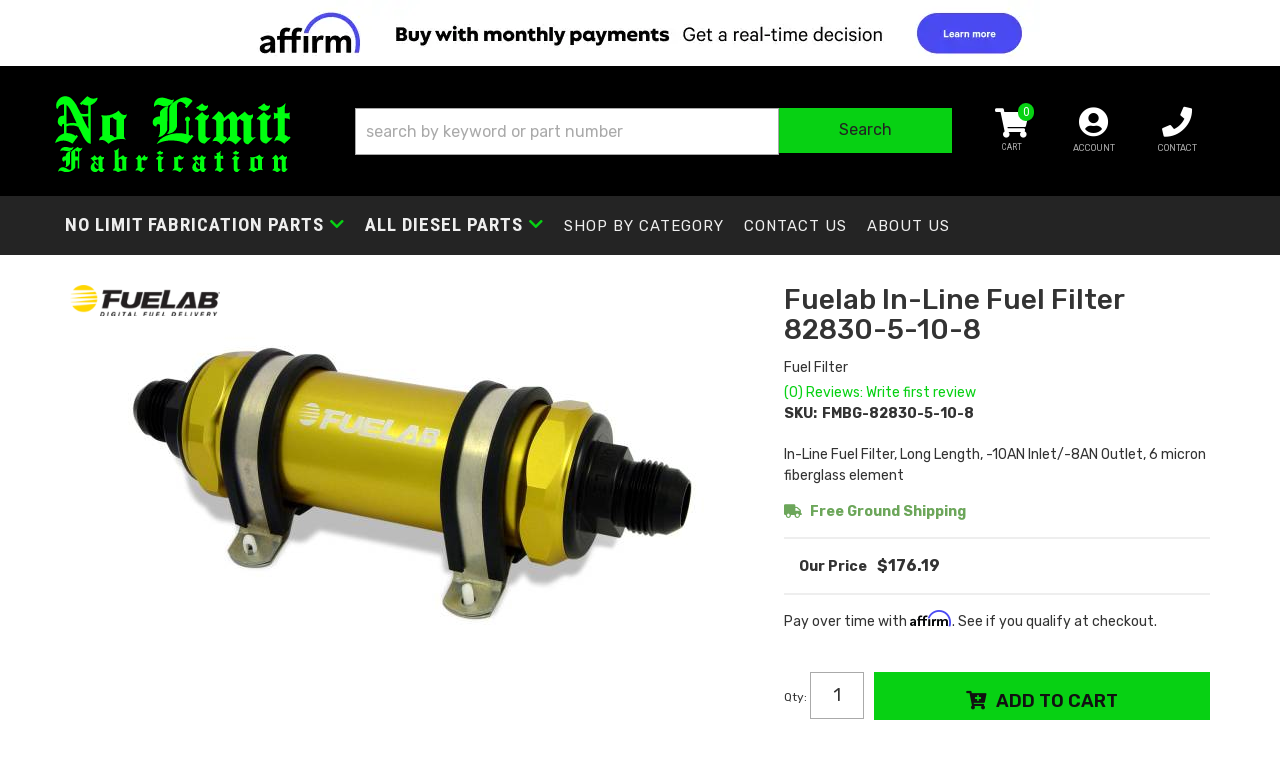

--- FILE ---
content_type: text/html; charset=utf-8
request_url: https://nolimitfabrication.com/i-30517799-fuelab-in-line-fuel-filter-82830-5-10-8.html
body_size: 36830
content:




<!DOCTYPE html>
<!--[if lt IE 7]> <html class="no-js lt-ie9 lt-ie8 lt-ie7" lang="en"> <![endif]-->
<!--[if IE 7]>  <html class="no-js lt-ie9 lt-ie8" lang="en"> <![endif]-->
<!--[if IE 8]>  <html class="no-js lt-ie9" lang="en"> <![endif]-->
<!--[if gt IE 8]><!--> <html class="no-js" lang="en"> <!--<![endif]-->
<head>
<!-- META TAGS -->

<meta charset="utf-8"><script type="text/javascript">(window.NREUM||(NREUM={})).init={privacy:{cookies_enabled:true},ajax:{deny_list:["bam.nr-data.net"]},feature_flags:["soft_nav"],distributed_tracing:{enabled:true}};(window.NREUM||(NREUM={})).loader_config={agentID:"1103356793",accountID:"3906469",trustKey:"3906469",xpid:"Vw8HV1JVARABVFVSBwgBVlYH",licenseKey:"NRJS-5114e709e7357dfdb01",applicationID:"1040096026",browserID:"1103356793"};;/*! For license information please see nr-loader-spa-1.308.0.min.js.LICENSE.txt */
(()=>{var e,t,r={384:(e,t,r)=>{"use strict";r.d(t,{NT:()=>a,US:()=>u,Zm:()=>o,bQ:()=>d,dV:()=>c,pV:()=>l});var n=r(6154),i=r(1863),s=r(1910);const a={beacon:"bam.nr-data.net",errorBeacon:"bam.nr-data.net"};function o(){return n.gm.NREUM||(n.gm.NREUM={}),void 0===n.gm.newrelic&&(n.gm.newrelic=n.gm.NREUM),n.gm.NREUM}function c(){let e=o();return e.o||(e.o={ST:n.gm.setTimeout,SI:n.gm.setImmediate||n.gm.setInterval,CT:n.gm.clearTimeout,XHR:n.gm.XMLHttpRequest,REQ:n.gm.Request,EV:n.gm.Event,PR:n.gm.Promise,MO:n.gm.MutationObserver,FETCH:n.gm.fetch,WS:n.gm.WebSocket},(0,s.i)(...Object.values(e.o))),e}function d(e,t){let r=o();r.initializedAgents??={},t.initializedAt={ms:(0,i.t)(),date:new Date},r.initializedAgents[e]=t}function u(e,t){o()[e]=t}function l(){return function(){let e=o();const t=e.info||{};e.info={beacon:a.beacon,errorBeacon:a.errorBeacon,...t}}(),function(){let e=o();const t=e.init||{};e.init={...t}}(),c(),function(){let e=o();const t=e.loader_config||{};e.loader_config={...t}}(),o()}},782:(e,t,r)=>{"use strict";r.d(t,{T:()=>n});const n=r(860).K7.pageViewTiming},860:(e,t,r)=>{"use strict";r.d(t,{$J:()=>u,K7:()=>c,P3:()=>d,XX:()=>i,Yy:()=>o,df:()=>s,qY:()=>n,v4:()=>a});const n="events",i="jserrors",s="browser/blobs",a="rum",o="browser/logs",c={ajax:"ajax",genericEvents:"generic_events",jserrors:i,logging:"logging",metrics:"metrics",pageAction:"page_action",pageViewEvent:"page_view_event",pageViewTiming:"page_view_timing",sessionReplay:"session_replay",sessionTrace:"session_trace",softNav:"soft_navigations",spa:"spa"},d={[c.pageViewEvent]:1,[c.pageViewTiming]:2,[c.metrics]:3,[c.jserrors]:4,[c.spa]:5,[c.ajax]:6,[c.sessionTrace]:7,[c.softNav]:8,[c.sessionReplay]:9,[c.logging]:10,[c.genericEvents]:11},u={[c.pageViewEvent]:a,[c.pageViewTiming]:n,[c.ajax]:n,[c.spa]:n,[c.softNav]:n,[c.metrics]:i,[c.jserrors]:i,[c.sessionTrace]:s,[c.sessionReplay]:s,[c.logging]:o,[c.genericEvents]:"ins"}},944:(e,t,r)=>{"use strict";r.d(t,{R:()=>i});var n=r(3241);function i(e,t){"function"==typeof console.debug&&(console.debug("New Relic Warning: https://github.com/newrelic/newrelic-browser-agent/blob/main/docs/warning-codes.md#".concat(e),t),(0,n.W)({agentIdentifier:null,drained:null,type:"data",name:"warn",feature:"warn",data:{code:e,secondary:t}}))}},993:(e,t,r)=>{"use strict";r.d(t,{A$:()=>s,ET:()=>a,TZ:()=>o,p_:()=>i});var n=r(860);const i={ERROR:"ERROR",WARN:"WARN",INFO:"INFO",DEBUG:"DEBUG",TRACE:"TRACE"},s={OFF:0,ERROR:1,WARN:2,INFO:3,DEBUG:4,TRACE:5},a="log",o=n.K7.logging},1541:(e,t,r)=>{"use strict";r.d(t,{U:()=>i,f:()=>n});const n={MFE:"MFE",BA:"BA"};function i(e,t){if(2!==t?.harvestEndpointVersion)return{};const r=t.agentRef.runtime.appMetadata.agents[0].entityGuid;return e?{"source.id":e.id,"source.name":e.name,"source.type":e.type,"parent.id":e.parent?.id||r,"parent.type":e.parent?.type||n.BA}:{"entity.guid":r,appId:t.agentRef.info.applicationID}}},1687:(e,t,r)=>{"use strict";r.d(t,{Ak:()=>d,Ze:()=>h,x3:()=>u});var n=r(3241),i=r(7836),s=r(3606),a=r(860),o=r(2646);const c={};function d(e,t){const r={staged:!1,priority:a.P3[t]||0};l(e),c[e].get(t)||c[e].set(t,r)}function u(e,t){e&&c[e]&&(c[e].get(t)&&c[e].delete(t),p(e,t,!1),c[e].size&&f(e))}function l(e){if(!e)throw new Error("agentIdentifier required");c[e]||(c[e]=new Map)}function h(e="",t="feature",r=!1){if(l(e),!e||!c[e].get(t)||r)return p(e,t);c[e].get(t).staged=!0,f(e)}function f(e){const t=Array.from(c[e]);t.every(([e,t])=>t.staged)&&(t.sort((e,t)=>e[1].priority-t[1].priority),t.forEach(([t])=>{c[e].delete(t),p(e,t)}))}function p(e,t,r=!0){const a=e?i.ee.get(e):i.ee,c=s.i.handlers;if(!a.aborted&&a.backlog&&c){if((0,n.W)({agentIdentifier:e,type:"lifecycle",name:"drain",feature:t}),r){const e=a.backlog[t],r=c[t];if(r){for(let t=0;e&&t<e.length;++t)g(e[t],r);Object.entries(r).forEach(([e,t])=>{Object.values(t||{}).forEach(t=>{t[0]?.on&&t[0]?.context()instanceof o.y&&t[0].on(e,t[1])})})}}a.isolatedBacklog||delete c[t],a.backlog[t]=null,a.emit("drain-"+t,[])}}function g(e,t){var r=e[1];Object.values(t[r]||{}).forEach(t=>{var r=e[0];if(t[0]===r){var n=t[1],i=e[3],s=e[2];n.apply(i,s)}})}},1738:(e,t,r)=>{"use strict";r.d(t,{U:()=>f,Y:()=>h});var n=r(3241),i=r(9908),s=r(1863),a=r(944),o=r(5701),c=r(3969),d=r(8362),u=r(860),l=r(4261);function h(e,t,r,s){const h=s||r;!h||h[e]&&h[e]!==d.d.prototype[e]||(h[e]=function(){(0,i.p)(c.xV,["API/"+e+"/called"],void 0,u.K7.metrics,r.ee),(0,n.W)({agentIdentifier:r.agentIdentifier,drained:!!o.B?.[r.agentIdentifier],type:"data",name:"api",feature:l.Pl+e,data:{}});try{return t.apply(this,arguments)}catch(e){(0,a.R)(23,e)}})}function f(e,t,r,n,a){const o=e.info;null===r?delete o.jsAttributes[t]:o.jsAttributes[t]=r,(a||null===r)&&(0,i.p)(l.Pl+n,[(0,s.t)(),t,r],void 0,"session",e.ee)}},1741:(e,t,r)=>{"use strict";r.d(t,{W:()=>s});var n=r(944),i=r(4261);class s{#e(e,...t){if(this[e]!==s.prototype[e])return this[e](...t);(0,n.R)(35,e)}addPageAction(e,t){return this.#e(i.hG,e,t)}register(e){return this.#e(i.eY,e)}recordCustomEvent(e,t){return this.#e(i.fF,e,t)}setPageViewName(e,t){return this.#e(i.Fw,e,t)}setCustomAttribute(e,t,r){return this.#e(i.cD,e,t,r)}noticeError(e,t){return this.#e(i.o5,e,t)}setUserId(e,t=!1){return this.#e(i.Dl,e,t)}setApplicationVersion(e){return this.#e(i.nb,e)}setErrorHandler(e){return this.#e(i.bt,e)}addRelease(e,t){return this.#e(i.k6,e,t)}log(e,t){return this.#e(i.$9,e,t)}start(){return this.#e(i.d3)}finished(e){return this.#e(i.BL,e)}recordReplay(){return this.#e(i.CH)}pauseReplay(){return this.#e(i.Tb)}addToTrace(e){return this.#e(i.U2,e)}setCurrentRouteName(e){return this.#e(i.PA,e)}interaction(e){return this.#e(i.dT,e)}wrapLogger(e,t,r){return this.#e(i.Wb,e,t,r)}measure(e,t){return this.#e(i.V1,e,t)}consent(e){return this.#e(i.Pv,e)}}},1863:(e,t,r)=>{"use strict";function n(){return Math.floor(performance.now())}r.d(t,{t:()=>n})},1910:(e,t,r)=>{"use strict";r.d(t,{i:()=>s});var n=r(944);const i=new Map;function s(...e){return e.every(e=>{if(i.has(e))return i.get(e);const t="function"==typeof e?e.toString():"",r=t.includes("[native code]"),s=t.includes("nrWrapper");return r||s||(0,n.R)(64,e?.name||t),i.set(e,r),r})}},2555:(e,t,r)=>{"use strict";r.d(t,{D:()=>o,f:()=>a});var n=r(384),i=r(8122);const s={beacon:n.NT.beacon,errorBeacon:n.NT.errorBeacon,licenseKey:void 0,applicationID:void 0,sa:void 0,queueTime:void 0,applicationTime:void 0,ttGuid:void 0,user:void 0,account:void 0,product:void 0,extra:void 0,jsAttributes:{},userAttributes:void 0,atts:void 0,transactionName:void 0,tNamePlain:void 0};function a(e){try{return!!e.licenseKey&&!!e.errorBeacon&&!!e.applicationID}catch(e){return!1}}const o=e=>(0,i.a)(e,s)},2614:(e,t,r)=>{"use strict";r.d(t,{BB:()=>a,H3:()=>n,g:()=>d,iL:()=>c,tS:()=>o,uh:()=>i,wk:()=>s});const n="NRBA",i="SESSION",s=144e5,a=18e5,o={STARTED:"session-started",PAUSE:"session-pause",RESET:"session-reset",RESUME:"session-resume",UPDATE:"session-update"},c={SAME_TAB:"same-tab",CROSS_TAB:"cross-tab"},d={OFF:0,FULL:1,ERROR:2}},2646:(e,t,r)=>{"use strict";r.d(t,{y:()=>n});class n{constructor(e){this.contextId=e}}},2843:(e,t,r)=>{"use strict";r.d(t,{G:()=>s,u:()=>i});var n=r(3878);function i(e,t=!1,r,i){(0,n.DD)("visibilitychange",function(){if(t)return void("hidden"===document.visibilityState&&e());e(document.visibilityState)},r,i)}function s(e,t,r){(0,n.sp)("pagehide",e,t,r)}},3241:(e,t,r)=>{"use strict";r.d(t,{W:()=>s});var n=r(6154);const i="newrelic";function s(e={}){try{n.gm.dispatchEvent(new CustomEvent(i,{detail:e}))}catch(e){}}},3304:(e,t,r)=>{"use strict";r.d(t,{A:()=>s});var n=r(7836);const i=()=>{const e=new WeakSet;return(t,r)=>{if("object"==typeof r&&null!==r){if(e.has(r))return;e.add(r)}return r}};function s(e){try{return JSON.stringify(e,i())??""}catch(e){try{n.ee.emit("internal-error",[e])}catch(e){}return""}}},3333:(e,t,r)=>{"use strict";r.d(t,{$v:()=>u,TZ:()=>n,Xh:()=>c,Zp:()=>i,kd:()=>d,mq:()=>o,nf:()=>a,qN:()=>s});const n=r(860).K7.genericEvents,i=["auxclick","click","copy","keydown","paste","scrollend"],s=["focus","blur"],a=4,o=1e3,c=2e3,d=["PageAction","UserAction","BrowserPerformance"],u={RESOURCES:"experimental.resources",REGISTER:"register"}},3434:(e,t,r)=>{"use strict";r.d(t,{Jt:()=>s,YM:()=>d});var n=r(7836),i=r(5607);const s="nr@original:".concat(i.W),a=50;var o=Object.prototype.hasOwnProperty,c=!1;function d(e,t){return e||(e=n.ee),r.inPlace=function(e,t,n,i,s){n||(n="");const a="-"===n.charAt(0);for(let o=0;o<t.length;o++){const c=t[o],d=e[c];l(d)||(e[c]=r(d,a?c+n:n,i,c,s))}},r.flag=s,r;function r(t,r,n,c,d){return l(t)?t:(r||(r=""),nrWrapper[s]=t,function(e,t,r){if(Object.defineProperty&&Object.keys)try{return Object.keys(e).forEach(function(r){Object.defineProperty(t,r,{get:function(){return e[r]},set:function(t){return e[r]=t,t}})}),t}catch(e){u([e],r)}for(var n in e)o.call(e,n)&&(t[n]=e[n])}(t,nrWrapper,e),nrWrapper);function nrWrapper(){var s,o,l,h;let f;try{o=this,s=[...arguments],l="function"==typeof n?n(s,o):n||{}}catch(t){u([t,"",[s,o,c],l],e)}i(r+"start",[s,o,c],l,d);const p=performance.now();let g;try{return h=t.apply(o,s),g=performance.now(),h}catch(e){throw g=performance.now(),i(r+"err",[s,o,e],l,d),f=e,f}finally{const e=g-p,t={start:p,end:g,duration:e,isLongTask:e>=a,methodName:c,thrownError:f};t.isLongTask&&i("long-task",[t,o],l,d),i(r+"end",[s,o,h],l,d)}}}function i(r,n,i,s){if(!c||t){var a=c;c=!0;try{e.emit(r,n,i,t,s)}catch(t){u([t,r,n,i],e)}c=a}}}function u(e,t){t||(t=n.ee);try{t.emit("internal-error",e)}catch(e){}}function l(e){return!(e&&"function"==typeof e&&e.apply&&!e[s])}},3606:(e,t,r)=>{"use strict";r.d(t,{i:()=>s});var n=r(9908);s.on=a;var i=s.handlers={};function s(e,t,r,s){a(s||n.d,i,e,t,r)}function a(e,t,r,i,s){s||(s="feature"),e||(e=n.d);var a=t[s]=t[s]||{};(a[r]=a[r]||[]).push([e,i])}},3738:(e,t,r)=>{"use strict";r.d(t,{He:()=>i,Kp:()=>o,Lc:()=>d,Rz:()=>u,TZ:()=>n,bD:()=>s,d3:()=>a,jx:()=>l,sl:()=>h,uP:()=>c});const n=r(860).K7.sessionTrace,i="bstResource",s="resource",a="-start",o="-end",c="fn"+a,d="fn"+o,u="pushState",l=1e3,h=3e4},3785:(e,t,r)=>{"use strict";r.d(t,{R:()=>c,b:()=>d});var n=r(9908),i=r(1863),s=r(860),a=r(3969),o=r(993);function c(e,t,r={},c=o.p_.INFO,d=!0,u,l=(0,i.t)()){(0,n.p)(a.xV,["API/logging/".concat(c.toLowerCase(),"/called")],void 0,s.K7.metrics,e),(0,n.p)(o.ET,[l,t,r,c,d,u],void 0,s.K7.logging,e)}function d(e){return"string"==typeof e&&Object.values(o.p_).some(t=>t===e.toUpperCase().trim())}},3878:(e,t,r)=>{"use strict";function n(e,t){return{capture:e,passive:!1,signal:t}}function i(e,t,r=!1,i){window.addEventListener(e,t,n(r,i))}function s(e,t,r=!1,i){document.addEventListener(e,t,n(r,i))}r.d(t,{DD:()=>s,jT:()=>n,sp:()=>i})},3962:(e,t,r)=>{"use strict";r.d(t,{AM:()=>a,O2:()=>l,OV:()=>s,Qu:()=>h,TZ:()=>c,ih:()=>f,pP:()=>o,t1:()=>u,tC:()=>i,wD:()=>d});var n=r(860);const i=["click","keydown","submit"],s="popstate",a="api",o="initialPageLoad",c=n.K7.softNav,d=5e3,u=500,l={INITIAL_PAGE_LOAD:"",ROUTE_CHANGE:1,UNSPECIFIED:2},h={INTERACTION:1,AJAX:2,CUSTOM_END:3,CUSTOM_TRACER:4},f={IP:"in progress",PF:"pending finish",FIN:"finished",CAN:"cancelled"}},3969:(e,t,r)=>{"use strict";r.d(t,{TZ:()=>n,XG:()=>o,rs:()=>i,xV:()=>a,z_:()=>s});const n=r(860).K7.metrics,i="sm",s="cm",a="storeSupportabilityMetrics",o="storeEventMetrics"},4234:(e,t,r)=>{"use strict";r.d(t,{W:()=>s});var n=r(7836),i=r(1687);class s{constructor(e,t){this.agentIdentifier=e,this.ee=n.ee.get(e),this.featureName=t,this.blocked=!1}deregisterDrain(){(0,i.x3)(this.agentIdentifier,this.featureName)}}},4261:(e,t,r)=>{"use strict";r.d(t,{$9:()=>u,BL:()=>c,CH:()=>p,Dl:()=>R,Fw:()=>w,PA:()=>v,Pl:()=>n,Pv:()=>A,Tb:()=>h,U2:()=>a,V1:()=>E,Wb:()=>T,bt:()=>y,cD:()=>b,d3:()=>x,dT:()=>d,eY:()=>g,fF:()=>f,hG:()=>s,hw:()=>i,k6:()=>o,nb:()=>m,o5:()=>l});const n="api-",i=n+"ixn-",s="addPageAction",a="addToTrace",o="addRelease",c="finished",d="interaction",u="log",l="noticeError",h="pauseReplay",f="recordCustomEvent",p="recordReplay",g="register",m="setApplicationVersion",v="setCurrentRouteName",b="setCustomAttribute",y="setErrorHandler",w="setPageViewName",R="setUserId",x="start",T="wrapLogger",E="measure",A="consent"},5205:(e,t,r)=>{"use strict";r.d(t,{j:()=>S});var n=r(384),i=r(1741);var s=r(2555),a=r(3333);const o=e=>{if(!e||"string"!=typeof e)return!1;try{document.createDocumentFragment().querySelector(e)}catch{return!1}return!0};var c=r(2614),d=r(944),u=r(8122);const l="[data-nr-mask]",h=e=>(0,u.a)(e,(()=>{const e={feature_flags:[],experimental:{allow_registered_children:!1,resources:!1},mask_selector:"*",block_selector:"[data-nr-block]",mask_input_options:{color:!1,date:!1,"datetime-local":!1,email:!1,month:!1,number:!1,range:!1,search:!1,tel:!1,text:!1,time:!1,url:!1,week:!1,textarea:!1,select:!1,password:!0}};return{ajax:{deny_list:void 0,block_internal:!0,enabled:!0,autoStart:!0},api:{get allow_registered_children(){return e.feature_flags.includes(a.$v.REGISTER)||e.experimental.allow_registered_children},set allow_registered_children(t){e.experimental.allow_registered_children=t},duplicate_registered_data:!1},browser_consent_mode:{enabled:!1},distributed_tracing:{enabled:void 0,exclude_newrelic_header:void 0,cors_use_newrelic_header:void 0,cors_use_tracecontext_headers:void 0,allowed_origins:void 0},get feature_flags(){return e.feature_flags},set feature_flags(t){e.feature_flags=t},generic_events:{enabled:!0,autoStart:!0},harvest:{interval:30},jserrors:{enabled:!0,autoStart:!0},logging:{enabled:!0,autoStart:!0},metrics:{enabled:!0,autoStart:!0},obfuscate:void 0,page_action:{enabled:!0},page_view_event:{enabled:!0,autoStart:!0},page_view_timing:{enabled:!0,autoStart:!0},performance:{capture_marks:!1,capture_measures:!1,capture_detail:!0,resources:{get enabled(){return e.feature_flags.includes(a.$v.RESOURCES)||e.experimental.resources},set enabled(t){e.experimental.resources=t},asset_types:[],first_party_domains:[],ignore_newrelic:!0}},privacy:{cookies_enabled:!0},proxy:{assets:void 0,beacon:void 0},session:{expiresMs:c.wk,inactiveMs:c.BB},session_replay:{autoStart:!0,enabled:!1,preload:!1,sampling_rate:10,error_sampling_rate:100,collect_fonts:!1,inline_images:!1,fix_stylesheets:!0,mask_all_inputs:!0,get mask_text_selector(){return e.mask_selector},set mask_text_selector(t){o(t)?e.mask_selector="".concat(t,",").concat(l):""===t||null===t?e.mask_selector=l:(0,d.R)(5,t)},get block_class(){return"nr-block"},get ignore_class(){return"nr-ignore"},get mask_text_class(){return"nr-mask"},get block_selector(){return e.block_selector},set block_selector(t){o(t)?e.block_selector+=",".concat(t):""!==t&&(0,d.R)(6,t)},get mask_input_options(){return e.mask_input_options},set mask_input_options(t){t&&"object"==typeof t?e.mask_input_options={...t,password:!0}:(0,d.R)(7,t)}},session_trace:{enabled:!0,autoStart:!0},soft_navigations:{enabled:!0,autoStart:!0},spa:{enabled:!0,autoStart:!0},ssl:void 0,user_actions:{enabled:!0,elementAttributes:["id","className","tagName","type"]}}})());var f=r(6154),p=r(9324);let g=0;const m={buildEnv:p.F3,distMethod:p.Xs,version:p.xv,originTime:f.WN},v={consented:!1},b={appMetadata:{},get consented(){return this.session?.state?.consent||v.consented},set consented(e){v.consented=e},customTransaction:void 0,denyList:void 0,disabled:!1,harvester:void 0,isolatedBacklog:!1,isRecording:!1,loaderType:void 0,maxBytes:3e4,obfuscator:void 0,onerror:void 0,ptid:void 0,releaseIds:{},session:void 0,timeKeeper:void 0,registeredEntities:[],jsAttributesMetadata:{bytes:0},get harvestCount(){return++g}},y=e=>{const t=(0,u.a)(e,b),r=Object.keys(m).reduce((e,t)=>(e[t]={value:m[t],writable:!1,configurable:!0,enumerable:!0},e),{});return Object.defineProperties(t,r)};var w=r(5701);const R=e=>{const t=e.startsWith("http");e+="/",r.p=t?e:"https://"+e};var x=r(7836),T=r(3241);const E={accountID:void 0,trustKey:void 0,agentID:void 0,licenseKey:void 0,applicationID:void 0,xpid:void 0},A=e=>(0,u.a)(e,E),_=new Set;function S(e,t={},r,a){let{init:o,info:c,loader_config:d,runtime:u={},exposed:l=!0}=t;if(!c){const e=(0,n.pV)();o=e.init,c=e.info,d=e.loader_config}e.init=h(o||{}),e.loader_config=A(d||{}),c.jsAttributes??={},f.bv&&(c.jsAttributes.isWorker=!0),e.info=(0,s.D)(c);const p=e.init,g=[c.beacon,c.errorBeacon];_.has(e.agentIdentifier)||(p.proxy.assets&&(R(p.proxy.assets),g.push(p.proxy.assets)),p.proxy.beacon&&g.push(p.proxy.beacon),e.beacons=[...g],function(e){const t=(0,n.pV)();Object.getOwnPropertyNames(i.W.prototype).forEach(r=>{const n=i.W.prototype[r];if("function"!=typeof n||"constructor"===n)return;let s=t[r];e[r]&&!1!==e.exposed&&"micro-agent"!==e.runtime?.loaderType&&(t[r]=(...t)=>{const n=e[r](...t);return s?s(...t):n})})}(e),(0,n.US)("activatedFeatures",w.B)),u.denyList=[...p.ajax.deny_list||[],...p.ajax.block_internal?g:[]],u.ptid=e.agentIdentifier,u.loaderType=r,e.runtime=y(u),_.has(e.agentIdentifier)||(e.ee=x.ee.get(e.agentIdentifier),e.exposed=l,(0,T.W)({agentIdentifier:e.agentIdentifier,drained:!!w.B?.[e.agentIdentifier],type:"lifecycle",name:"initialize",feature:void 0,data:e.config})),_.add(e.agentIdentifier)}},5270:(e,t,r)=>{"use strict";r.d(t,{Aw:()=>a,SR:()=>s,rF:()=>o});var n=r(384),i=r(7767);function s(e){return!!(0,n.dV)().o.MO&&(0,i.V)(e)&&!0===e?.session_trace.enabled}function a(e){return!0===e?.session_replay.preload&&s(e)}function o(e,t){try{if("string"==typeof t?.type){if("password"===t.type.toLowerCase())return"*".repeat(e?.length||0);if(void 0!==t?.dataset?.nrUnmask||t?.classList?.contains("nr-unmask"))return e}}catch(e){}return"string"==typeof e?e.replace(/[\S]/g,"*"):"*".repeat(e?.length||0)}},5289:(e,t,r)=>{"use strict";r.d(t,{GG:()=>a,Qr:()=>c,sB:()=>o});var n=r(3878),i=r(6389);function s(){return"undefined"==typeof document||"complete"===document.readyState}function a(e,t){if(s())return e();const r=(0,i.J)(e),a=setInterval(()=>{s()&&(clearInterval(a),r())},500);(0,n.sp)("load",r,t)}function o(e){if(s())return e();(0,n.DD)("DOMContentLoaded",e)}function c(e){if(s())return e();(0,n.sp)("popstate",e)}},5607:(e,t,r)=>{"use strict";r.d(t,{W:()=>n});const n=(0,r(9566).bz)()},5701:(e,t,r)=>{"use strict";r.d(t,{B:()=>s,t:()=>a});var n=r(3241);const i=new Set,s={};function a(e,t){const r=t.agentIdentifier;s[r]??={},e&&"object"==typeof e&&(i.has(r)||(t.ee.emit("rumresp",[e]),s[r]=e,i.add(r),(0,n.W)({agentIdentifier:r,loaded:!0,drained:!0,type:"lifecycle",name:"load",feature:void 0,data:e})))}},6154:(e,t,r)=>{"use strict";r.d(t,{OF:()=>d,RI:()=>i,WN:()=>h,bv:()=>s,eN:()=>f,gm:()=>a,lR:()=>l,m:()=>c,mw:()=>o,sb:()=>u});var n=r(1863);const i="undefined"!=typeof window&&!!window.document,s="undefined"!=typeof WorkerGlobalScope&&("undefined"!=typeof self&&self instanceof WorkerGlobalScope&&self.navigator instanceof WorkerNavigator||"undefined"!=typeof globalThis&&globalThis instanceof WorkerGlobalScope&&globalThis.navigator instanceof WorkerNavigator),a=i?window:"undefined"!=typeof WorkerGlobalScope&&("undefined"!=typeof self&&self instanceof WorkerGlobalScope&&self||"undefined"!=typeof globalThis&&globalThis instanceof WorkerGlobalScope&&globalThis),o=Boolean("hidden"===a?.document?.visibilityState),c=""+a?.location,d=/iPad|iPhone|iPod/.test(a.navigator?.userAgent),u=d&&"undefined"==typeof SharedWorker,l=(()=>{const e=a.navigator?.userAgent?.match(/Firefox[/\s](\d+\.\d+)/);return Array.isArray(e)&&e.length>=2?+e[1]:0})(),h=Date.now()-(0,n.t)(),f=()=>"undefined"!=typeof PerformanceNavigationTiming&&a?.performance?.getEntriesByType("navigation")?.[0]?.responseStart},6344:(e,t,r)=>{"use strict";r.d(t,{BB:()=>u,Qb:()=>l,TZ:()=>i,Ug:()=>a,Vh:()=>s,_s:()=>o,bc:()=>d,yP:()=>c});var n=r(2614);const i=r(860).K7.sessionReplay,s="errorDuringReplay",a=.12,o={DomContentLoaded:0,Load:1,FullSnapshot:2,IncrementalSnapshot:3,Meta:4,Custom:5},c={[n.g.ERROR]:15e3,[n.g.FULL]:3e5,[n.g.OFF]:0},d={RESET:{message:"Session was reset",sm:"Reset"},IMPORT:{message:"Recorder failed to import",sm:"Import"},TOO_MANY:{message:"429: Too Many Requests",sm:"Too-Many"},TOO_BIG:{message:"Payload was too large",sm:"Too-Big"},CROSS_TAB:{message:"Session Entity was set to OFF on another tab",sm:"Cross-Tab"},ENTITLEMENTS:{message:"Session Replay is not allowed and will not be started",sm:"Entitlement"}},u=5e3,l={API:"api",RESUME:"resume",SWITCH_TO_FULL:"switchToFull",INITIALIZE:"initialize",PRELOAD:"preload"}},6389:(e,t,r)=>{"use strict";function n(e,t=500,r={}){const n=r?.leading||!1;let i;return(...r)=>{n&&void 0===i&&(e.apply(this,r),i=setTimeout(()=>{i=clearTimeout(i)},t)),n||(clearTimeout(i),i=setTimeout(()=>{e.apply(this,r)},t))}}function i(e){let t=!1;return(...r)=>{t||(t=!0,e.apply(this,r))}}r.d(t,{J:()=>i,s:()=>n})},6630:(e,t,r)=>{"use strict";r.d(t,{T:()=>n});const n=r(860).K7.pageViewEvent},6774:(e,t,r)=>{"use strict";r.d(t,{T:()=>n});const n=r(860).K7.jserrors},7295:(e,t,r)=>{"use strict";r.d(t,{Xv:()=>a,gX:()=>i,iW:()=>s});var n=[];function i(e){if(!e||s(e))return!1;if(0===n.length)return!0;if("*"===n[0].hostname)return!1;for(var t=0;t<n.length;t++){var r=n[t];if(r.hostname.test(e.hostname)&&r.pathname.test(e.pathname))return!1}return!0}function s(e){return void 0===e.hostname}function a(e){if(n=[],e&&e.length)for(var t=0;t<e.length;t++){let r=e[t];if(!r)continue;if("*"===r)return void(n=[{hostname:"*"}]);0===r.indexOf("http://")?r=r.substring(7):0===r.indexOf("https://")&&(r=r.substring(8));const i=r.indexOf("/");let s,a;i>0?(s=r.substring(0,i),a=r.substring(i)):(s=r,a="*");let[c]=s.split(":");n.push({hostname:o(c),pathname:o(a,!0)})}}function o(e,t=!1){const r=e.replace(/[.+?^${}()|[\]\\]/g,e=>"\\"+e).replace(/\*/g,".*?");return new RegExp((t?"^":"")+r+"$")}},7485:(e,t,r)=>{"use strict";r.d(t,{D:()=>i});var n=r(6154);function i(e){if(0===(e||"").indexOf("data:"))return{protocol:"data"};try{const t=new URL(e,location.href),r={port:t.port,hostname:t.hostname,pathname:t.pathname,search:t.search,protocol:t.protocol.slice(0,t.protocol.indexOf(":")),sameOrigin:t.protocol===n.gm?.location?.protocol&&t.host===n.gm?.location?.host};return r.port&&""!==r.port||("http:"===t.protocol&&(r.port="80"),"https:"===t.protocol&&(r.port="443")),r.pathname&&""!==r.pathname?r.pathname.startsWith("/")||(r.pathname="/".concat(r.pathname)):r.pathname="/",r}catch(e){return{}}}},7699:(e,t,r)=>{"use strict";r.d(t,{It:()=>s,KC:()=>o,No:()=>i,qh:()=>a});var n=r(860);const i=16e3,s=1e6,a="SESSION_ERROR",o={[n.K7.logging]:!0,[n.K7.genericEvents]:!1,[n.K7.jserrors]:!1,[n.K7.ajax]:!1}},7767:(e,t,r)=>{"use strict";r.d(t,{V:()=>i});var n=r(6154);const i=e=>n.RI&&!0===e?.privacy.cookies_enabled},7836:(e,t,r)=>{"use strict";r.d(t,{P:()=>o,ee:()=>c});var n=r(384),i=r(8990),s=r(2646),a=r(5607);const o="nr@context:".concat(a.W),c=function e(t,r){var n={},a={},u={},l=!1;try{l=16===r.length&&d.initializedAgents?.[r]?.runtime.isolatedBacklog}catch(e){}var h={on:p,addEventListener:p,removeEventListener:function(e,t){var r=n[e];if(!r)return;for(var i=0;i<r.length;i++)r[i]===t&&r.splice(i,1)},emit:function(e,r,n,i,s){!1!==s&&(s=!0);if(c.aborted&&!i)return;t&&s&&t.emit(e,r,n);var o=f(n);g(e).forEach(e=>{e.apply(o,r)});var d=v()[a[e]];d&&d.push([h,e,r,o]);return o},get:m,listeners:g,context:f,buffer:function(e,t){const r=v();if(t=t||"feature",h.aborted)return;Object.entries(e||{}).forEach(([e,n])=>{a[n]=t,t in r||(r[t]=[])})},abort:function(){h._aborted=!0,Object.keys(h.backlog).forEach(e=>{delete h.backlog[e]})},isBuffering:function(e){return!!v()[a[e]]},debugId:r,backlog:l?{}:t&&"object"==typeof t.backlog?t.backlog:{},isolatedBacklog:l};return Object.defineProperty(h,"aborted",{get:()=>{let e=h._aborted||!1;return e||(t&&(e=t.aborted),e)}}),h;function f(e){return e&&e instanceof s.y?e:e?(0,i.I)(e,o,()=>new s.y(o)):new s.y(o)}function p(e,t){n[e]=g(e).concat(t)}function g(e){return n[e]||[]}function m(t){return u[t]=u[t]||e(h,t)}function v(){return h.backlog}}(void 0,"globalEE"),d=(0,n.Zm)();d.ee||(d.ee=c)},8122:(e,t,r)=>{"use strict";r.d(t,{a:()=>i});var n=r(944);function i(e,t){try{if(!e||"object"!=typeof e)return(0,n.R)(3);if(!t||"object"!=typeof t)return(0,n.R)(4);const r=Object.create(Object.getPrototypeOf(t),Object.getOwnPropertyDescriptors(t)),s=0===Object.keys(r).length?e:r;for(let a in s)if(void 0!==e[a])try{if(null===e[a]){r[a]=null;continue}Array.isArray(e[a])&&Array.isArray(t[a])?r[a]=Array.from(new Set([...e[a],...t[a]])):"object"==typeof e[a]&&"object"==typeof t[a]?r[a]=i(e[a],t[a]):r[a]=e[a]}catch(e){r[a]||(0,n.R)(1,e)}return r}catch(e){(0,n.R)(2,e)}}},8139:(e,t,r)=>{"use strict";r.d(t,{u:()=>h});var n=r(7836),i=r(3434),s=r(8990),a=r(6154);const o={},c=a.gm.XMLHttpRequest,d="addEventListener",u="removeEventListener",l="nr@wrapped:".concat(n.P);function h(e){var t=function(e){return(e||n.ee).get("events")}(e);if(o[t.debugId]++)return t;o[t.debugId]=1;var r=(0,i.YM)(t,!0);function h(e){r.inPlace(e,[d,u],"-",p)}function p(e,t){return e[1]}return"getPrototypeOf"in Object&&(a.RI&&f(document,h),c&&f(c.prototype,h),f(a.gm,h)),t.on(d+"-start",function(e,t){var n=e[1];if(null!==n&&("function"==typeof n||"object"==typeof n)&&"newrelic"!==e[0]){var i=(0,s.I)(n,l,function(){var e={object:function(){if("function"!=typeof n.handleEvent)return;return n.handleEvent.apply(n,arguments)},function:n}[typeof n];return e?r(e,"fn-",null,e.name||"anonymous"):n});this.wrapped=e[1]=i}}),t.on(u+"-start",function(e){e[1]=this.wrapped||e[1]}),t}function f(e,t,...r){let n=e;for(;"object"==typeof n&&!Object.prototype.hasOwnProperty.call(n,d);)n=Object.getPrototypeOf(n);n&&t(n,...r)}},8362:(e,t,r)=>{"use strict";r.d(t,{d:()=>s});var n=r(9566),i=r(1741);class s extends i.W{agentIdentifier=(0,n.LA)(16)}},8374:(e,t,r)=>{r.nc=(()=>{try{return document?.currentScript?.nonce}catch(e){}return""})()},8990:(e,t,r)=>{"use strict";r.d(t,{I:()=>i});var n=Object.prototype.hasOwnProperty;function i(e,t,r){if(n.call(e,t))return e[t];var i=r();if(Object.defineProperty&&Object.keys)try{return Object.defineProperty(e,t,{value:i,writable:!0,enumerable:!1}),i}catch(e){}return e[t]=i,i}},9119:(e,t,r)=>{"use strict";r.d(t,{L:()=>s});var n=/([^?#]*)[^#]*(#[^?]*|$).*/,i=/([^?#]*)().*/;function s(e,t){return e?e.replace(t?n:i,"$1$2"):e}},9300:(e,t,r)=>{"use strict";r.d(t,{T:()=>n});const n=r(860).K7.ajax},9324:(e,t,r)=>{"use strict";r.d(t,{AJ:()=>a,F3:()=>i,Xs:()=>s,Yq:()=>o,xv:()=>n});const n="1.308.0",i="PROD",s="CDN",a="@newrelic/rrweb",o="1.0.1"},9566:(e,t,r)=>{"use strict";r.d(t,{LA:()=>o,ZF:()=>c,bz:()=>a,el:()=>d});var n=r(6154);const i="xxxxxxxx-xxxx-4xxx-yxxx-xxxxxxxxxxxx";function s(e,t){return e?15&e[t]:16*Math.random()|0}function a(){const e=n.gm?.crypto||n.gm?.msCrypto;let t,r=0;return e&&e.getRandomValues&&(t=e.getRandomValues(new Uint8Array(30))),i.split("").map(e=>"x"===e?s(t,r++).toString(16):"y"===e?(3&s()|8).toString(16):e).join("")}function o(e){const t=n.gm?.crypto||n.gm?.msCrypto;let r,i=0;t&&t.getRandomValues&&(r=t.getRandomValues(new Uint8Array(e)));const a=[];for(var o=0;o<e;o++)a.push(s(r,i++).toString(16));return a.join("")}function c(){return o(16)}function d(){return o(32)}},9908:(e,t,r)=>{"use strict";r.d(t,{d:()=>n,p:()=>i});var n=r(7836).ee.get("handle");function i(e,t,r,i,s){s?(s.buffer([e],i),s.emit(e,t,r)):(n.buffer([e],i),n.emit(e,t,r))}}},n={};function i(e){var t=n[e];if(void 0!==t)return t.exports;var s=n[e]={exports:{}};return r[e](s,s.exports,i),s.exports}i.m=r,i.d=(e,t)=>{for(var r in t)i.o(t,r)&&!i.o(e,r)&&Object.defineProperty(e,r,{enumerable:!0,get:t[r]})},i.f={},i.e=e=>Promise.all(Object.keys(i.f).reduce((t,r)=>(i.f[r](e,t),t),[])),i.u=e=>({212:"nr-spa-compressor",249:"nr-spa-recorder",478:"nr-spa"}[e]+"-1.308.0.min.js"),i.o=(e,t)=>Object.prototype.hasOwnProperty.call(e,t),e={},t="NRBA-1.308.0.PROD:",i.l=(r,n,s,a)=>{if(e[r])e[r].push(n);else{var o,c;if(void 0!==s)for(var d=document.getElementsByTagName("script"),u=0;u<d.length;u++){var l=d[u];if(l.getAttribute("src")==r||l.getAttribute("data-webpack")==t+s){o=l;break}}if(!o){c=!0;var h={478:"sha512-RSfSVnmHk59T/uIPbdSE0LPeqcEdF4/+XhfJdBuccH5rYMOEZDhFdtnh6X6nJk7hGpzHd9Ujhsy7lZEz/ORYCQ==",249:"sha512-ehJXhmntm85NSqW4MkhfQqmeKFulra3klDyY0OPDUE+sQ3GokHlPh1pmAzuNy//3j4ac6lzIbmXLvGQBMYmrkg==",212:"sha512-B9h4CR46ndKRgMBcK+j67uSR2RCnJfGefU+A7FrgR/k42ovXy5x/MAVFiSvFxuVeEk/pNLgvYGMp1cBSK/G6Fg=="};(o=document.createElement("script")).charset="utf-8",i.nc&&o.setAttribute("nonce",i.nc),o.setAttribute("data-webpack",t+s),o.src=r,0!==o.src.indexOf(window.location.origin+"/")&&(o.crossOrigin="anonymous"),h[a]&&(o.integrity=h[a])}e[r]=[n];var f=(t,n)=>{o.onerror=o.onload=null,clearTimeout(p);var i=e[r];if(delete e[r],o.parentNode&&o.parentNode.removeChild(o),i&&i.forEach(e=>e(n)),t)return t(n)},p=setTimeout(f.bind(null,void 0,{type:"timeout",target:o}),12e4);o.onerror=f.bind(null,o.onerror),o.onload=f.bind(null,o.onload),c&&document.head.appendChild(o)}},i.r=e=>{"undefined"!=typeof Symbol&&Symbol.toStringTag&&Object.defineProperty(e,Symbol.toStringTag,{value:"Module"}),Object.defineProperty(e,"__esModule",{value:!0})},i.p="https://js-agent.newrelic.com/",(()=>{var e={38:0,788:0};i.f.j=(t,r)=>{var n=i.o(e,t)?e[t]:void 0;if(0!==n)if(n)r.push(n[2]);else{var s=new Promise((r,i)=>n=e[t]=[r,i]);r.push(n[2]=s);var a=i.p+i.u(t),o=new Error;i.l(a,r=>{if(i.o(e,t)&&(0!==(n=e[t])&&(e[t]=void 0),n)){var s=r&&("load"===r.type?"missing":r.type),a=r&&r.target&&r.target.src;o.message="Loading chunk "+t+" failed: ("+s+": "+a+")",o.name="ChunkLoadError",o.type=s,o.request=a,n[1](o)}},"chunk-"+t,t)}};var t=(t,r)=>{var n,s,[a,o,c]=r,d=0;if(a.some(t=>0!==e[t])){for(n in o)i.o(o,n)&&(i.m[n]=o[n]);if(c)c(i)}for(t&&t(r);d<a.length;d++)s=a[d],i.o(e,s)&&e[s]&&e[s][0](),e[s]=0},r=self["webpackChunk:NRBA-1.308.0.PROD"]=self["webpackChunk:NRBA-1.308.0.PROD"]||[];r.forEach(t.bind(null,0)),r.push=t.bind(null,r.push.bind(r))})(),(()=>{"use strict";i(8374);var e=i(8362),t=i(860);const r=Object.values(t.K7);var n=i(5205);var s=i(9908),a=i(1863),o=i(4261),c=i(1738);var d=i(1687),u=i(4234),l=i(5289),h=i(6154),f=i(944),p=i(5270),g=i(7767),m=i(6389),v=i(7699);class b extends u.W{constructor(e,t){super(e.agentIdentifier,t),this.agentRef=e,this.abortHandler=void 0,this.featAggregate=void 0,this.loadedSuccessfully=void 0,this.onAggregateImported=new Promise(e=>{this.loadedSuccessfully=e}),this.deferred=Promise.resolve(),!1===e.init[this.featureName].autoStart?this.deferred=new Promise((t,r)=>{this.ee.on("manual-start-all",(0,m.J)(()=>{(0,d.Ak)(e.agentIdentifier,this.featureName),t()}))}):(0,d.Ak)(e.agentIdentifier,t)}importAggregator(e,t,r={}){if(this.featAggregate)return;const n=async()=>{let n;await this.deferred;try{if((0,g.V)(e.init)){const{setupAgentSession:t}=await i.e(478).then(i.bind(i,8766));n=t(e)}}catch(e){(0,f.R)(20,e),this.ee.emit("internal-error",[e]),(0,s.p)(v.qh,[e],void 0,this.featureName,this.ee)}try{if(!this.#t(this.featureName,n,e.init))return(0,d.Ze)(this.agentIdentifier,this.featureName),void this.loadedSuccessfully(!1);const{Aggregate:i}=await t();this.featAggregate=new i(e,r),e.runtime.harvester.initializedAggregates.push(this.featAggregate),this.loadedSuccessfully(!0)}catch(e){(0,f.R)(34,e),this.abortHandler?.(),(0,d.Ze)(this.agentIdentifier,this.featureName,!0),this.loadedSuccessfully(!1),this.ee&&this.ee.abort()}};h.RI?(0,l.GG)(()=>n(),!0):n()}#t(e,r,n){if(this.blocked)return!1;switch(e){case t.K7.sessionReplay:return(0,p.SR)(n)&&!!r;case t.K7.sessionTrace:return!!r;default:return!0}}}var y=i(6630),w=i(2614),R=i(3241);class x extends b{static featureName=y.T;constructor(e){var t;super(e,y.T),this.setupInspectionEvents(e.agentIdentifier),t=e,(0,c.Y)(o.Fw,function(e,r){"string"==typeof e&&("/"!==e.charAt(0)&&(e="/"+e),t.runtime.customTransaction=(r||"http://custom.transaction")+e,(0,s.p)(o.Pl+o.Fw,[(0,a.t)()],void 0,void 0,t.ee))},t),this.importAggregator(e,()=>i.e(478).then(i.bind(i,2467)))}setupInspectionEvents(e){const t=(t,r)=>{t&&(0,R.W)({agentIdentifier:e,timeStamp:t.timeStamp,loaded:"complete"===t.target.readyState,type:"window",name:r,data:t.target.location+""})};(0,l.sB)(e=>{t(e,"DOMContentLoaded")}),(0,l.GG)(e=>{t(e,"load")}),(0,l.Qr)(e=>{t(e,"navigate")}),this.ee.on(w.tS.UPDATE,(t,r)=>{(0,R.W)({agentIdentifier:e,type:"lifecycle",name:"session",data:r})})}}var T=i(384);class E extends e.d{constructor(e){var t;(super(),h.gm)?(this.features={},(0,T.bQ)(this.agentIdentifier,this),this.desiredFeatures=new Set(e.features||[]),this.desiredFeatures.add(x),(0,n.j)(this,e,e.loaderType||"agent"),t=this,(0,c.Y)(o.cD,function(e,r,n=!1){if("string"==typeof e){if(["string","number","boolean"].includes(typeof r)||null===r)return(0,c.U)(t,e,r,o.cD,n);(0,f.R)(40,typeof r)}else(0,f.R)(39,typeof e)},t),function(e){(0,c.Y)(o.Dl,function(t,r=!1){if("string"!=typeof t&&null!==t)return void(0,f.R)(41,typeof t);const n=e.info.jsAttributes["enduser.id"];r&&null!=n&&n!==t?(0,s.p)(o.Pl+"setUserIdAndResetSession",[t],void 0,"session",e.ee):(0,c.U)(e,"enduser.id",t,o.Dl,!0)},e)}(this),function(e){(0,c.Y)(o.nb,function(t){if("string"==typeof t||null===t)return(0,c.U)(e,"application.version",t,o.nb,!1);(0,f.R)(42,typeof t)},e)}(this),function(e){(0,c.Y)(o.d3,function(){e.ee.emit("manual-start-all")},e)}(this),function(e){(0,c.Y)(o.Pv,function(t=!0){if("boolean"==typeof t){if((0,s.p)(o.Pl+o.Pv,[t],void 0,"session",e.ee),e.runtime.consented=t,t){const t=e.features.page_view_event;t.onAggregateImported.then(e=>{const r=t.featAggregate;e&&!r.sentRum&&r.sendRum()})}}else(0,f.R)(65,typeof t)},e)}(this),this.run()):(0,f.R)(21)}get config(){return{info:this.info,init:this.init,loader_config:this.loader_config,runtime:this.runtime}}get api(){return this}run(){try{const e=function(e){const t={};return r.forEach(r=>{t[r]=!!e[r]?.enabled}),t}(this.init),n=[...this.desiredFeatures];n.sort((e,r)=>t.P3[e.featureName]-t.P3[r.featureName]),n.forEach(r=>{if(!e[r.featureName]&&r.featureName!==t.K7.pageViewEvent)return;if(r.featureName===t.K7.spa)return void(0,f.R)(67);const n=function(e){switch(e){case t.K7.ajax:return[t.K7.jserrors];case t.K7.sessionTrace:return[t.K7.ajax,t.K7.pageViewEvent];case t.K7.sessionReplay:return[t.K7.sessionTrace];case t.K7.pageViewTiming:return[t.K7.pageViewEvent];default:return[]}}(r.featureName).filter(e=>!(e in this.features));n.length>0&&(0,f.R)(36,{targetFeature:r.featureName,missingDependencies:n}),this.features[r.featureName]=new r(this)})}catch(e){(0,f.R)(22,e);for(const e in this.features)this.features[e].abortHandler?.();const t=(0,T.Zm)();delete t.initializedAgents[this.agentIdentifier]?.features,delete this.sharedAggregator;return t.ee.get(this.agentIdentifier).abort(),!1}}}var A=i(2843),_=i(782);class S extends b{static featureName=_.T;constructor(e){super(e,_.T),h.RI&&((0,A.u)(()=>(0,s.p)("docHidden",[(0,a.t)()],void 0,_.T,this.ee),!0),(0,A.G)(()=>(0,s.p)("winPagehide",[(0,a.t)()],void 0,_.T,this.ee)),this.importAggregator(e,()=>i.e(478).then(i.bind(i,9917))))}}var O=i(3969);class I extends b{static featureName=O.TZ;constructor(e){super(e,O.TZ),h.RI&&document.addEventListener("securitypolicyviolation",e=>{(0,s.p)(O.xV,["Generic/CSPViolation/Detected"],void 0,this.featureName,this.ee)}),this.importAggregator(e,()=>i.e(478).then(i.bind(i,6555)))}}var N=i(6774),P=i(3878),k=i(3304);class D{constructor(e,t,r,n,i){this.name="UncaughtError",this.message="string"==typeof e?e:(0,k.A)(e),this.sourceURL=t,this.line=r,this.column=n,this.__newrelic=i}}function C(e){return M(e)?e:new D(void 0!==e?.message?e.message:e,e?.filename||e?.sourceURL,e?.lineno||e?.line,e?.colno||e?.col,e?.__newrelic,e?.cause)}function j(e){const t="Unhandled Promise Rejection: ";if(!e?.reason)return;if(M(e.reason)){try{e.reason.message.startsWith(t)||(e.reason.message=t+e.reason.message)}catch(e){}return C(e.reason)}const r=C(e.reason);return(r.message||"").startsWith(t)||(r.message=t+r.message),r}function L(e){if(e.error instanceof SyntaxError&&!/:\d+$/.test(e.error.stack?.trim())){const t=new D(e.message,e.filename,e.lineno,e.colno,e.error.__newrelic,e.cause);return t.name=SyntaxError.name,t}return M(e.error)?e.error:C(e)}function M(e){return e instanceof Error&&!!e.stack}function H(e,r,n,i,o=(0,a.t)()){"string"==typeof e&&(e=new Error(e)),(0,s.p)("err",[e,o,!1,r,n.runtime.isRecording,void 0,i],void 0,t.K7.jserrors,n.ee),(0,s.p)("uaErr",[],void 0,t.K7.genericEvents,n.ee)}var B=i(1541),K=i(993),W=i(3785);function U(e,{customAttributes:t={},level:r=K.p_.INFO}={},n,i,s=(0,a.t)()){(0,W.R)(n.ee,e,t,r,!1,i,s)}function F(e,r,n,i,c=(0,a.t)()){(0,s.p)(o.Pl+o.hG,[c,e,r,i],void 0,t.K7.genericEvents,n.ee)}function V(e,r,n,i,c=(0,a.t)()){const{start:d,end:u,customAttributes:l}=r||{},h={customAttributes:l||{}};if("object"!=typeof h.customAttributes||"string"!=typeof e||0===e.length)return void(0,f.R)(57);const p=(e,t)=>null==e?t:"number"==typeof e?e:e instanceof PerformanceMark?e.startTime:Number.NaN;if(h.start=p(d,0),h.end=p(u,c),Number.isNaN(h.start)||Number.isNaN(h.end))(0,f.R)(57);else{if(h.duration=h.end-h.start,!(h.duration<0))return(0,s.p)(o.Pl+o.V1,[h,e,i],void 0,t.K7.genericEvents,n.ee),h;(0,f.R)(58)}}function G(e,r={},n,i,c=(0,a.t)()){(0,s.p)(o.Pl+o.fF,[c,e,r,i],void 0,t.K7.genericEvents,n.ee)}function z(e){(0,c.Y)(o.eY,function(t){return Y(e,t)},e)}function Y(e,r,n){(0,f.R)(54,"newrelic.register"),r||={},r.type=B.f.MFE,r.licenseKey||=e.info.licenseKey,r.blocked=!1,r.parent=n||{},Array.isArray(r.tags)||(r.tags=[]);const i={};r.tags.forEach(e=>{"name"!==e&&"id"!==e&&(i["source.".concat(e)]=!0)}),r.isolated??=!0;let o=()=>{};const c=e.runtime.registeredEntities;if(!r.isolated){const e=c.find(({metadata:{target:{id:e}}})=>e===r.id&&!r.isolated);if(e)return e}const d=e=>{r.blocked=!0,o=e};function u(e){return"string"==typeof e&&!!e.trim()&&e.trim().length<501||"number"==typeof e}e.init.api.allow_registered_children||d((0,m.J)(()=>(0,f.R)(55))),u(r.id)&&u(r.name)||d((0,m.J)(()=>(0,f.R)(48,r)));const l={addPageAction:(t,n={})=>g(F,[t,{...i,...n},e],r),deregister:()=>{d((0,m.J)(()=>(0,f.R)(68)))},log:(t,n={})=>g(U,[t,{...n,customAttributes:{...i,...n.customAttributes||{}}},e],r),measure:(t,n={})=>g(V,[t,{...n,customAttributes:{...i,...n.customAttributes||{}}},e],r),noticeError:(t,n={})=>g(H,[t,{...i,...n},e],r),register:(t={})=>g(Y,[e,t],l.metadata.target),recordCustomEvent:(t,n={})=>g(G,[t,{...i,...n},e],r),setApplicationVersion:e=>p("application.version",e),setCustomAttribute:(e,t)=>p(e,t),setUserId:e=>p("enduser.id",e),metadata:{customAttributes:i,target:r}},h=()=>(r.blocked&&o(),r.blocked);h()||c.push(l);const p=(e,t)=>{h()||(i[e]=t)},g=(r,n,i)=>{if(h())return;const o=(0,a.t)();(0,s.p)(O.xV,["API/register/".concat(r.name,"/called")],void 0,t.K7.metrics,e.ee);try{if(e.init.api.duplicate_registered_data&&"register"!==r.name){let e=n;if(n[1]instanceof Object){const t={"child.id":i.id,"child.type":i.type};e="customAttributes"in n[1]?[n[0],{...n[1],customAttributes:{...n[1].customAttributes,...t}},...n.slice(2)]:[n[0],{...n[1],...t},...n.slice(2)]}r(...e,void 0,o)}return r(...n,i,o)}catch(e){(0,f.R)(50,e)}};return l}class Z extends b{static featureName=N.T;constructor(e){var t;super(e,N.T),t=e,(0,c.Y)(o.o5,(e,r)=>H(e,r,t),t),function(e){(0,c.Y)(o.bt,function(t){e.runtime.onerror=t},e)}(e),function(e){let t=0;(0,c.Y)(o.k6,function(e,r){++t>10||(this.runtime.releaseIds[e.slice(-200)]=(""+r).slice(-200))},e)}(e),z(e);try{this.removeOnAbort=new AbortController}catch(e){}this.ee.on("internal-error",(t,r)=>{this.abortHandler&&(0,s.p)("ierr",[C(t),(0,a.t)(),!0,{},e.runtime.isRecording,r],void 0,this.featureName,this.ee)}),h.gm.addEventListener("unhandledrejection",t=>{this.abortHandler&&(0,s.p)("err",[j(t),(0,a.t)(),!1,{unhandledPromiseRejection:1},e.runtime.isRecording],void 0,this.featureName,this.ee)},(0,P.jT)(!1,this.removeOnAbort?.signal)),h.gm.addEventListener("error",t=>{this.abortHandler&&(0,s.p)("err",[L(t),(0,a.t)(),!1,{},e.runtime.isRecording],void 0,this.featureName,this.ee)},(0,P.jT)(!1,this.removeOnAbort?.signal)),this.abortHandler=this.#r,this.importAggregator(e,()=>i.e(478).then(i.bind(i,2176)))}#r(){this.removeOnAbort?.abort(),this.abortHandler=void 0}}var q=i(8990);let X=1;function J(e){const t=typeof e;return!e||"object"!==t&&"function"!==t?-1:e===h.gm?0:(0,q.I)(e,"nr@id",function(){return X++})}function Q(e){if("string"==typeof e&&e.length)return e.length;if("object"==typeof e){if("undefined"!=typeof ArrayBuffer&&e instanceof ArrayBuffer&&e.byteLength)return e.byteLength;if("undefined"!=typeof Blob&&e instanceof Blob&&e.size)return e.size;if(!("undefined"!=typeof FormData&&e instanceof FormData))try{return(0,k.A)(e).length}catch(e){return}}}var ee=i(8139),te=i(7836),re=i(3434);const ne={},ie=["open","send"];function se(e){var t=e||te.ee;const r=function(e){return(e||te.ee).get("xhr")}(t);if(void 0===h.gm.XMLHttpRequest)return r;if(ne[r.debugId]++)return r;ne[r.debugId]=1,(0,ee.u)(t);var n=(0,re.YM)(r),i=h.gm.XMLHttpRequest,s=h.gm.MutationObserver,a=h.gm.Promise,o=h.gm.setInterval,c="readystatechange",d=["onload","onerror","onabort","onloadstart","onloadend","onprogress","ontimeout"],u=[],l=h.gm.XMLHttpRequest=function(e){const t=new i(e),s=r.context(t);try{r.emit("new-xhr",[t],s),t.addEventListener(c,(a=s,function(){var e=this;e.readyState>3&&!a.resolved&&(a.resolved=!0,r.emit("xhr-resolved",[],e)),n.inPlace(e,d,"fn-",y)}),(0,P.jT)(!1))}catch(e){(0,f.R)(15,e);try{r.emit("internal-error",[e])}catch(e){}}var a;return t};function p(e,t){n.inPlace(t,["onreadystatechange"],"fn-",y)}if(function(e,t){for(var r in e)t[r]=e[r]}(i,l),l.prototype=i.prototype,n.inPlace(l.prototype,ie,"-xhr-",y),r.on("send-xhr-start",function(e,t){p(e,t),function(e){u.push(e),s&&(g?g.then(b):o?o(b):(m=-m,v.data=m))}(t)}),r.on("open-xhr-start",p),s){var g=a&&a.resolve();if(!o&&!a){var m=1,v=document.createTextNode(m);new s(b).observe(v,{characterData:!0})}}else t.on("fn-end",function(e){e[0]&&e[0].type===c||b()});function b(){for(var e=0;e<u.length;e++)p(0,u[e]);u.length&&(u=[])}function y(e,t){return t}return r}var ae="fetch-",oe=ae+"body-",ce=["arrayBuffer","blob","json","text","formData"],de=h.gm.Request,ue=h.gm.Response,le="prototype";const he={};function fe(e){const t=function(e){return(e||te.ee).get("fetch")}(e);if(!(de&&ue&&h.gm.fetch))return t;if(he[t.debugId]++)return t;function r(e,r,n){var i=e[r];"function"==typeof i&&(e[r]=function(){var e,r=[...arguments],s={};t.emit(n+"before-start",[r],s),s[te.P]&&s[te.P].dt&&(e=s[te.P].dt);var a=i.apply(this,r);return t.emit(n+"start",[r,e],a),a.then(function(e){return t.emit(n+"end",[null,e],a),e},function(e){throw t.emit(n+"end",[e],a),e})})}return he[t.debugId]=1,ce.forEach(e=>{r(de[le],e,oe),r(ue[le],e,oe)}),r(h.gm,"fetch",ae),t.on(ae+"end",function(e,r){var n=this;if(r){var i=r.headers.get("content-length");null!==i&&(n.rxSize=i),t.emit(ae+"done",[null,r],n)}else t.emit(ae+"done",[e],n)}),t}var pe=i(7485),ge=i(9566);class me{constructor(e){this.agentRef=e}generateTracePayload(e){const t=this.agentRef.loader_config;if(!this.shouldGenerateTrace(e)||!t)return null;var r=(t.accountID||"").toString()||null,n=(t.agentID||"").toString()||null,i=(t.trustKey||"").toString()||null;if(!r||!n)return null;var s=(0,ge.ZF)(),a=(0,ge.el)(),o=Date.now(),c={spanId:s,traceId:a,timestamp:o};return(e.sameOrigin||this.isAllowedOrigin(e)&&this.useTraceContextHeadersForCors())&&(c.traceContextParentHeader=this.generateTraceContextParentHeader(s,a),c.traceContextStateHeader=this.generateTraceContextStateHeader(s,o,r,n,i)),(e.sameOrigin&&!this.excludeNewrelicHeader()||!e.sameOrigin&&this.isAllowedOrigin(e)&&this.useNewrelicHeaderForCors())&&(c.newrelicHeader=this.generateTraceHeader(s,a,o,r,n,i)),c}generateTraceContextParentHeader(e,t){return"00-"+t+"-"+e+"-01"}generateTraceContextStateHeader(e,t,r,n,i){return i+"@nr=0-1-"+r+"-"+n+"-"+e+"----"+t}generateTraceHeader(e,t,r,n,i,s){if(!("function"==typeof h.gm?.btoa))return null;var a={v:[0,1],d:{ty:"Browser",ac:n,ap:i,id:e,tr:t,ti:r}};return s&&n!==s&&(a.d.tk=s),btoa((0,k.A)(a))}shouldGenerateTrace(e){return this.agentRef.init?.distributed_tracing?.enabled&&this.isAllowedOrigin(e)}isAllowedOrigin(e){var t=!1;const r=this.agentRef.init?.distributed_tracing;if(e.sameOrigin)t=!0;else if(r?.allowed_origins instanceof Array)for(var n=0;n<r.allowed_origins.length;n++){var i=(0,pe.D)(r.allowed_origins[n]);if(e.hostname===i.hostname&&e.protocol===i.protocol&&e.port===i.port){t=!0;break}}return t}excludeNewrelicHeader(){var e=this.agentRef.init?.distributed_tracing;return!!e&&!!e.exclude_newrelic_header}useNewrelicHeaderForCors(){var e=this.agentRef.init?.distributed_tracing;return!!e&&!1!==e.cors_use_newrelic_header}useTraceContextHeadersForCors(){var e=this.agentRef.init?.distributed_tracing;return!!e&&!!e.cors_use_tracecontext_headers}}var ve=i(9300),be=i(7295);function ye(e){return"string"==typeof e?e:e instanceof(0,T.dV)().o.REQ?e.url:h.gm?.URL&&e instanceof URL?e.href:void 0}var we=["load","error","abort","timeout"],Re=we.length,xe=(0,T.dV)().o.REQ,Te=(0,T.dV)().o.XHR;const Ee="X-NewRelic-App-Data";class Ae extends b{static featureName=ve.T;constructor(e){super(e,ve.T),this.dt=new me(e),this.handler=(e,t,r,n)=>(0,s.p)(e,t,r,n,this.ee);try{const e={xmlhttprequest:"xhr",fetch:"fetch",beacon:"beacon"};h.gm?.performance?.getEntriesByType("resource").forEach(r=>{if(r.initiatorType in e&&0!==r.responseStatus){const n={status:r.responseStatus},i={rxSize:r.transferSize,duration:Math.floor(r.duration),cbTime:0};_e(n,r.name),this.handler("xhr",[n,i,r.startTime,r.responseEnd,e[r.initiatorType]],void 0,t.K7.ajax)}})}catch(e){}fe(this.ee),se(this.ee),function(e,r,n,i){function o(e){var t=this;t.totalCbs=0,t.called=0,t.cbTime=0,t.end=T,t.ended=!1,t.xhrGuids={},t.lastSize=null,t.loadCaptureCalled=!1,t.params=this.params||{},t.metrics=this.metrics||{},t.latestLongtaskEnd=0,e.addEventListener("load",function(r){E(t,e)},(0,P.jT)(!1)),h.lR||e.addEventListener("progress",function(e){t.lastSize=e.loaded},(0,P.jT)(!1))}function c(e){this.params={method:e[0]},_e(this,e[1]),this.metrics={}}function d(t,r){e.loader_config.xpid&&this.sameOrigin&&r.setRequestHeader("X-NewRelic-ID",e.loader_config.xpid);var n=i.generateTracePayload(this.parsedOrigin);if(n){var s=!1;n.newrelicHeader&&(r.setRequestHeader("newrelic",n.newrelicHeader),s=!0),n.traceContextParentHeader&&(r.setRequestHeader("traceparent",n.traceContextParentHeader),n.traceContextStateHeader&&r.setRequestHeader("tracestate",n.traceContextStateHeader),s=!0),s&&(this.dt=n)}}function u(e,t){var n=this.metrics,i=e[0],s=this;if(n&&i){var o=Q(i);o&&(n.txSize=o)}this.startTime=(0,a.t)(),this.body=i,this.listener=function(e){try{"abort"!==e.type||s.loadCaptureCalled||(s.params.aborted=!0),("load"!==e.type||s.called===s.totalCbs&&(s.onloadCalled||"function"!=typeof t.onload)&&"function"==typeof s.end)&&s.end(t)}catch(e){try{r.emit("internal-error",[e])}catch(e){}}};for(var c=0;c<Re;c++)t.addEventListener(we[c],this.listener,(0,P.jT)(!1))}function l(e,t,r){this.cbTime+=e,t?this.onloadCalled=!0:this.called+=1,this.called!==this.totalCbs||!this.onloadCalled&&"function"==typeof r.onload||"function"!=typeof this.end||this.end(r)}function f(e,t){var r=""+J(e)+!!t;this.xhrGuids&&!this.xhrGuids[r]&&(this.xhrGuids[r]=!0,this.totalCbs+=1)}function p(e,t){var r=""+J(e)+!!t;this.xhrGuids&&this.xhrGuids[r]&&(delete this.xhrGuids[r],this.totalCbs-=1)}function g(){this.endTime=(0,a.t)()}function m(e,t){t instanceof Te&&"load"===e[0]&&r.emit("xhr-load-added",[e[1],e[2]],t)}function v(e,t){t instanceof Te&&"load"===e[0]&&r.emit("xhr-load-removed",[e[1],e[2]],t)}function b(e,t,r){t instanceof Te&&("onload"===r&&(this.onload=!0),("load"===(e[0]&&e[0].type)||this.onload)&&(this.xhrCbStart=(0,a.t)()))}function y(e,t){this.xhrCbStart&&r.emit("xhr-cb-time",[(0,a.t)()-this.xhrCbStart,this.onload,t],t)}function w(e){var t,r=e[1]||{};if("string"==typeof e[0]?0===(t=e[0]).length&&h.RI&&(t=""+h.gm.location.href):e[0]&&e[0].url?t=e[0].url:h.gm?.URL&&e[0]&&e[0]instanceof URL?t=e[0].href:"function"==typeof e[0].toString&&(t=e[0].toString()),"string"==typeof t&&0!==t.length){t&&(this.parsedOrigin=(0,pe.D)(t),this.sameOrigin=this.parsedOrigin.sameOrigin);var n=i.generateTracePayload(this.parsedOrigin);if(n&&(n.newrelicHeader||n.traceContextParentHeader))if(e[0]&&e[0].headers)o(e[0].headers,n)&&(this.dt=n);else{var s={};for(var a in r)s[a]=r[a];s.headers=new Headers(r.headers||{}),o(s.headers,n)&&(this.dt=n),e.length>1?e[1]=s:e.push(s)}}function o(e,t){var r=!1;return t.newrelicHeader&&(e.set("newrelic",t.newrelicHeader),r=!0),t.traceContextParentHeader&&(e.set("traceparent",t.traceContextParentHeader),t.traceContextStateHeader&&e.set("tracestate",t.traceContextStateHeader),r=!0),r}}function R(e,t){this.params={},this.metrics={},this.startTime=(0,a.t)(),this.dt=t,e.length>=1&&(this.target=e[0]),e.length>=2&&(this.opts=e[1]);var r=this.opts||{},n=this.target;_e(this,ye(n));var i=(""+(n&&n instanceof xe&&n.method||r.method||"GET")).toUpperCase();this.params.method=i,this.body=r.body,this.txSize=Q(r.body)||0}function x(e,r){if(this.endTime=(0,a.t)(),this.params||(this.params={}),(0,be.iW)(this.params))return;let i;this.params.status=r?r.status:0,"string"==typeof this.rxSize&&this.rxSize.length>0&&(i=+this.rxSize);const s={txSize:this.txSize,rxSize:i,duration:(0,a.t)()-this.startTime};n("xhr",[this.params,s,this.startTime,this.endTime,"fetch"],this,t.K7.ajax)}function T(e){const r=this.params,i=this.metrics;if(!this.ended){this.ended=!0;for(let t=0;t<Re;t++)e.removeEventListener(we[t],this.listener,!1);r.aborted||(0,be.iW)(r)||(i.duration=(0,a.t)()-this.startTime,this.loadCaptureCalled||4!==e.readyState?null==r.status&&(r.status=0):E(this,e),i.cbTime=this.cbTime,n("xhr",[r,i,this.startTime,this.endTime,"xhr"],this,t.K7.ajax))}}function E(e,n){e.params.status=n.status;var i=function(e,t){var r=e.responseType;return"json"===r&&null!==t?t:"arraybuffer"===r||"blob"===r||"json"===r?Q(e.response):"text"===r||""===r||void 0===r?Q(e.responseText):void 0}(n,e.lastSize);if(i&&(e.metrics.rxSize=i),e.sameOrigin&&n.getAllResponseHeaders().indexOf(Ee)>=0){var a=n.getResponseHeader(Ee);a&&((0,s.p)(O.rs,["Ajax/CrossApplicationTracing/Header/Seen"],void 0,t.K7.metrics,r),e.params.cat=a.split(", ").pop())}e.loadCaptureCalled=!0}r.on("new-xhr",o),r.on("open-xhr-start",c),r.on("open-xhr-end",d),r.on("send-xhr-start",u),r.on("xhr-cb-time",l),r.on("xhr-load-added",f),r.on("xhr-load-removed",p),r.on("xhr-resolved",g),r.on("addEventListener-end",m),r.on("removeEventListener-end",v),r.on("fn-end",y),r.on("fetch-before-start",w),r.on("fetch-start",R),r.on("fn-start",b),r.on("fetch-done",x)}(e,this.ee,this.handler,this.dt),this.importAggregator(e,()=>i.e(478).then(i.bind(i,3845)))}}function _e(e,t){var r=(0,pe.D)(t),n=e.params||e;n.hostname=r.hostname,n.port=r.port,n.protocol=r.protocol,n.host=r.hostname+":"+r.port,n.pathname=r.pathname,e.parsedOrigin=r,e.sameOrigin=r.sameOrigin}const Se={},Oe=["pushState","replaceState"];function Ie(e){const t=function(e){return(e||te.ee).get("history")}(e);return!h.RI||Se[t.debugId]++||(Se[t.debugId]=1,(0,re.YM)(t).inPlace(window.history,Oe,"-")),t}var Ne=i(3738);function Pe(e){(0,c.Y)(o.BL,function(r=Date.now()){const n=r-h.WN;n<0&&(0,f.R)(62,r),(0,s.p)(O.XG,[o.BL,{time:n}],void 0,t.K7.metrics,e.ee),e.addToTrace({name:o.BL,start:r,origin:"nr"}),(0,s.p)(o.Pl+o.hG,[n,o.BL],void 0,t.K7.genericEvents,e.ee)},e)}const{He:ke,bD:De,d3:Ce,Kp:je,TZ:Le,Lc:Me,uP:He,Rz:Be}=Ne;class Ke extends b{static featureName=Le;constructor(e){var r;super(e,Le),r=e,(0,c.Y)(o.U2,function(e){if(!(e&&"object"==typeof e&&e.name&&e.start))return;const n={n:e.name,s:e.start-h.WN,e:(e.end||e.start)-h.WN,o:e.origin||"",t:"api"};n.s<0||n.e<0||n.e<n.s?(0,f.R)(61,{start:n.s,end:n.e}):(0,s.p)("bstApi",[n],void 0,t.K7.sessionTrace,r.ee)},r),Pe(e);if(!(0,g.V)(e.init))return void this.deregisterDrain();const n=this.ee;let d;Ie(n),this.eventsEE=(0,ee.u)(n),this.eventsEE.on(He,function(e,t){this.bstStart=(0,a.t)()}),this.eventsEE.on(Me,function(e,r){(0,s.p)("bst",[e[0],r,this.bstStart,(0,a.t)()],void 0,t.K7.sessionTrace,n)}),n.on(Be+Ce,function(e){this.time=(0,a.t)(),this.startPath=location.pathname+location.hash}),n.on(Be+je,function(e){(0,s.p)("bstHist",[location.pathname+location.hash,this.startPath,this.time],void 0,t.K7.sessionTrace,n)});try{d=new PerformanceObserver(e=>{const r=e.getEntries();(0,s.p)(ke,[r],void 0,t.K7.sessionTrace,n)}),d.observe({type:De,buffered:!0})}catch(e){}this.importAggregator(e,()=>i.e(478).then(i.bind(i,6974)),{resourceObserver:d})}}var We=i(6344);class Ue extends b{static featureName=We.TZ;#n;recorder;constructor(e){var r;let n;super(e,We.TZ),r=e,(0,c.Y)(o.CH,function(){(0,s.p)(o.CH,[],void 0,t.K7.sessionReplay,r.ee)},r),function(e){(0,c.Y)(o.Tb,function(){(0,s.p)(o.Tb,[],void 0,t.K7.sessionReplay,e.ee)},e)}(e);try{n=JSON.parse(localStorage.getItem("".concat(w.H3,"_").concat(w.uh)))}catch(e){}(0,p.SR)(e.init)&&this.ee.on(o.CH,()=>this.#i()),this.#s(n)&&this.importRecorder().then(e=>{e.startRecording(We.Qb.PRELOAD,n?.sessionReplayMode)}),this.importAggregator(this.agentRef,()=>i.e(478).then(i.bind(i,6167)),this),this.ee.on("err",e=>{this.blocked||this.agentRef.runtime.isRecording&&(this.errorNoticed=!0,(0,s.p)(We.Vh,[e],void 0,this.featureName,this.ee))})}#s(e){return e&&(e.sessionReplayMode===w.g.FULL||e.sessionReplayMode===w.g.ERROR)||(0,p.Aw)(this.agentRef.init)}importRecorder(){return this.recorder?Promise.resolve(this.recorder):(this.#n??=Promise.all([i.e(478),i.e(249)]).then(i.bind(i,4866)).then(({Recorder:e})=>(this.recorder=new e(this),this.recorder)).catch(e=>{throw this.ee.emit("internal-error",[e]),this.blocked=!0,e}),this.#n)}#i(){this.blocked||(this.featAggregate?this.featAggregate.mode!==w.g.FULL&&this.featAggregate.initializeRecording(w.g.FULL,!0,We.Qb.API):this.importRecorder().then(()=>{this.recorder.startRecording(We.Qb.API,w.g.FULL)}))}}var Fe=i(3962);class Ve extends b{static featureName=Fe.TZ;constructor(e){if(super(e,Fe.TZ),function(e){const r=e.ee.get("tracer");function n(){}(0,c.Y)(o.dT,function(e){return(new n).get("object"==typeof e?e:{})},e);const i=n.prototype={createTracer:function(n,i){var o={},c=this,d="function"==typeof i;return(0,s.p)(O.xV,["API/createTracer/called"],void 0,t.K7.metrics,e.ee),function(){if(r.emit((d?"":"no-")+"fn-start",[(0,a.t)(),c,d],o),d)try{return i.apply(this,arguments)}catch(e){const t="string"==typeof e?new Error(e):e;throw r.emit("fn-err",[arguments,this,t],o),t}finally{r.emit("fn-end",[(0,a.t)()],o)}}}};["actionText","setName","setAttribute","save","ignore","onEnd","getContext","end","get"].forEach(r=>{c.Y.apply(this,[r,function(){return(0,s.p)(o.hw+r,[performance.now(),...arguments],this,t.K7.softNav,e.ee),this},e,i])}),(0,c.Y)(o.PA,function(){(0,s.p)(o.hw+"routeName",[performance.now(),...arguments],void 0,t.K7.softNav,e.ee)},e)}(e),!h.RI||!(0,T.dV)().o.MO)return;const r=Ie(this.ee);try{this.removeOnAbort=new AbortController}catch(e){}Fe.tC.forEach(e=>{(0,P.sp)(e,e=>{l(e)},!0,this.removeOnAbort?.signal)});const n=()=>(0,s.p)("newURL",[(0,a.t)(),""+window.location],void 0,this.featureName,this.ee);r.on("pushState-end",n),r.on("replaceState-end",n),(0,P.sp)(Fe.OV,e=>{l(e),(0,s.p)("newURL",[e.timeStamp,""+window.location],void 0,this.featureName,this.ee)},!0,this.removeOnAbort?.signal);let d=!1;const u=new((0,T.dV)().o.MO)((e,t)=>{d||(d=!0,requestAnimationFrame(()=>{(0,s.p)("newDom",[(0,a.t)()],void 0,this.featureName,this.ee),d=!1}))}),l=(0,m.s)(e=>{"loading"!==document.readyState&&((0,s.p)("newUIEvent",[e],void 0,this.featureName,this.ee),u.observe(document.body,{attributes:!0,childList:!0,subtree:!0,characterData:!0}))},100,{leading:!0});this.abortHandler=function(){this.removeOnAbort?.abort(),u.disconnect(),this.abortHandler=void 0},this.importAggregator(e,()=>i.e(478).then(i.bind(i,4393)),{domObserver:u})}}var Ge=i(3333),ze=i(9119);const Ye={},Ze=new Set;function qe(e){return"string"==typeof e?{type:"string",size:(new TextEncoder).encode(e).length}:e instanceof ArrayBuffer?{type:"ArrayBuffer",size:e.byteLength}:e instanceof Blob?{type:"Blob",size:e.size}:e instanceof DataView?{type:"DataView",size:e.byteLength}:ArrayBuffer.isView(e)?{type:"TypedArray",size:e.byteLength}:{type:"unknown",size:0}}class Xe{constructor(e,t){this.timestamp=(0,a.t)(),this.currentUrl=(0,ze.L)(window.location.href),this.socketId=(0,ge.LA)(8),this.requestedUrl=(0,ze.L)(e),this.requestedProtocols=Array.isArray(t)?t.join(","):t||"",this.openedAt=void 0,this.protocol=void 0,this.extensions=void 0,this.binaryType=void 0,this.messageOrigin=void 0,this.messageCount=0,this.messageBytes=0,this.messageBytesMin=0,this.messageBytesMax=0,this.messageTypes=void 0,this.sendCount=0,this.sendBytes=0,this.sendBytesMin=0,this.sendBytesMax=0,this.sendTypes=void 0,this.closedAt=void 0,this.closeCode=void 0,this.closeReason="unknown",this.closeWasClean=void 0,this.connectedDuration=0,this.hasErrors=void 0}}class $e extends b{static featureName=Ge.TZ;constructor(e){super(e,Ge.TZ);const r=e.init.feature_flags.includes("websockets"),n=[e.init.page_action.enabled,e.init.performance.capture_marks,e.init.performance.capture_measures,e.init.performance.resources.enabled,e.init.user_actions.enabled,r];var d;let u,l;if(d=e,(0,c.Y)(o.hG,(e,t)=>F(e,t,d),d),function(e){(0,c.Y)(o.fF,(t,r)=>G(t,r,e),e)}(e),Pe(e),z(e),function(e){(0,c.Y)(o.V1,(t,r)=>V(t,r,e),e)}(e),r&&(l=function(e){if(!(0,T.dV)().o.WS)return e;const t=e.get("websockets");if(Ye[t.debugId]++)return t;Ye[t.debugId]=1,(0,A.G)(()=>{const e=(0,a.t)();Ze.forEach(r=>{r.nrData.closedAt=e,r.nrData.closeCode=1001,r.nrData.closeReason="Page navigating away",r.nrData.closeWasClean=!1,r.nrData.openedAt&&(r.nrData.connectedDuration=e-r.nrData.openedAt),t.emit("ws",[r.nrData],r)})});class r extends WebSocket{static name="WebSocket";static toString(){return"function WebSocket() { [native code] }"}toString(){return"[object WebSocket]"}get[Symbol.toStringTag](){return r.name}#a(e){(e.__newrelic??={}).socketId=this.nrData.socketId,this.nrData.hasErrors??=!0}constructor(...e){super(...e),this.nrData=new Xe(e[0],e[1]),this.addEventListener("open",()=>{this.nrData.openedAt=(0,a.t)(),["protocol","extensions","binaryType"].forEach(e=>{this.nrData[e]=this[e]}),Ze.add(this)}),this.addEventListener("message",e=>{const{type:t,size:r}=qe(e.data);this.nrData.messageOrigin??=(0,ze.L)(e.origin),this.nrData.messageCount++,this.nrData.messageBytes+=r,this.nrData.messageBytesMin=Math.min(this.nrData.messageBytesMin||1/0,r),this.nrData.messageBytesMax=Math.max(this.nrData.messageBytesMax,r),(this.nrData.messageTypes??"").includes(t)||(this.nrData.messageTypes=this.nrData.messageTypes?"".concat(this.nrData.messageTypes,",").concat(t):t)}),this.addEventListener("close",e=>{this.nrData.closedAt=(0,a.t)(),this.nrData.closeCode=e.code,e.reason&&(this.nrData.closeReason=e.reason),this.nrData.closeWasClean=e.wasClean,this.nrData.connectedDuration=this.nrData.closedAt-this.nrData.openedAt,Ze.delete(this),t.emit("ws",[this.nrData],this)})}addEventListener(e,t,...r){const n=this,i="function"==typeof t?function(...e){try{return t.apply(this,e)}catch(e){throw n.#a(e),e}}:t?.handleEvent?{handleEvent:function(...e){try{return t.handleEvent.apply(t,e)}catch(e){throw n.#a(e),e}}}:t;return super.addEventListener(e,i,...r)}send(e){if(this.readyState===WebSocket.OPEN){const{type:t,size:r}=qe(e);this.nrData.sendCount++,this.nrData.sendBytes+=r,this.nrData.sendBytesMin=Math.min(this.nrData.sendBytesMin||1/0,r),this.nrData.sendBytesMax=Math.max(this.nrData.sendBytesMax,r),(this.nrData.sendTypes??"").includes(t)||(this.nrData.sendTypes=this.nrData.sendTypes?"".concat(this.nrData.sendTypes,",").concat(t):t)}try{return super.send(e)}catch(e){throw this.#a(e),e}}close(...e){try{super.close(...e)}catch(e){throw this.#a(e),e}}}return h.gm.WebSocket=r,t}(this.ee)),h.RI){if(fe(this.ee),se(this.ee),u=Ie(this.ee),e.init.user_actions.enabled){function f(t){const r=(0,pe.D)(t);return e.beacons.includes(r.hostname+":"+r.port)}function p(){u.emit("navChange")}Ge.Zp.forEach(e=>(0,P.sp)(e,e=>(0,s.p)("ua",[e],void 0,this.featureName,this.ee),!0)),Ge.qN.forEach(e=>{const t=(0,m.s)(e=>{(0,s.p)("ua",[e],void 0,this.featureName,this.ee)},500,{leading:!0});(0,P.sp)(e,t)}),h.gm.addEventListener("error",()=>{(0,s.p)("uaErr",[],void 0,t.K7.genericEvents,this.ee)},(0,P.jT)(!1,this.removeOnAbort?.signal)),this.ee.on("open-xhr-start",(e,r)=>{f(e[1])||r.addEventListener("readystatechange",()=>{2===r.readyState&&(0,s.p)("uaXhr",[],void 0,t.K7.genericEvents,this.ee)})}),this.ee.on("fetch-start",e=>{e.length>=1&&!f(ye(e[0]))&&(0,s.p)("uaXhr",[],void 0,t.K7.genericEvents,this.ee)}),u.on("pushState-end",p),u.on("replaceState-end",p),window.addEventListener("hashchange",p,(0,P.jT)(!0,this.removeOnAbort?.signal)),window.addEventListener("popstate",p,(0,P.jT)(!0,this.removeOnAbort?.signal))}if(e.init.performance.resources.enabled&&h.gm.PerformanceObserver?.supportedEntryTypes.includes("resource")){new PerformanceObserver(e=>{e.getEntries().forEach(e=>{(0,s.p)("browserPerformance.resource",[e],void 0,this.featureName,this.ee)})}).observe({type:"resource",buffered:!0})}}r&&l.on("ws",e=>{(0,s.p)("ws-complete",[e],void 0,this.featureName,this.ee)});try{this.removeOnAbort=new AbortController}catch(g){}this.abortHandler=()=>{this.removeOnAbort?.abort(),this.abortHandler=void 0},n.some(e=>e)?this.importAggregator(e,()=>i.e(478).then(i.bind(i,8019))):this.deregisterDrain()}}var Je=i(2646);const Qe=new Map;function et(e,t,r,n,i=!0){if("object"!=typeof t||!t||"string"!=typeof r||!r||"function"!=typeof t[r])return(0,f.R)(29);const s=function(e){return(e||te.ee).get("logger")}(e),a=(0,re.YM)(s),o=new Je.y(te.P);o.level=n.level,o.customAttributes=n.customAttributes,o.autoCaptured=i;const c=t[r]?.[re.Jt]||t[r];return Qe.set(c,o),a.inPlace(t,[r],"wrap-logger-",()=>Qe.get(c)),s}var tt=i(1910);class rt extends b{static featureName=K.TZ;constructor(e){var t;super(e,K.TZ),t=e,(0,c.Y)(o.$9,(e,r)=>U(e,r,t),t),function(e){(0,c.Y)(o.Wb,(t,r,{customAttributes:n={},level:i=K.p_.INFO}={})=>{et(e.ee,t,r,{customAttributes:n,level:i},!1)},e)}(e),z(e);const r=this.ee;["log","error","warn","info","debug","trace"].forEach(e=>{(0,tt.i)(h.gm.console[e]),et(r,h.gm.console,e,{level:"log"===e?"info":e})}),this.ee.on("wrap-logger-end",function([e]){const{level:t,customAttributes:n,autoCaptured:i}=this;(0,W.R)(r,e,n,t,i)}),this.importAggregator(e,()=>i.e(478).then(i.bind(i,5288)))}}new E({features:[Ae,x,S,Ke,Ue,I,Z,$e,rt,Ve],loaderType:"spa"})})()})();</script>
<meta name="viewport" content="width=device-width, initial-scale=1.0, minimum-scale=1.0, maximum-scale=5.0, viewport-fit=cover, shrink-to-fit=no">
<meta name="theme-color" content="#2A78CD"/>
    <meta name="description" content="Find parts like 82830-5-10-8 Fuel Filter from brands like Fuelab you need and other parts at Nolimitdiesel.com, Moorpark, CA, No Limit Fabrication.">
    <meta name="keywords" content="Fuelab, 82830-5-10-8, Fuel Filter In-Line Fuel Filter, Long Length, -10AN Inlet/-8AN Outlet, 6 micron fiberglass element, In-Line Fuel Filter , Nolimitdiesel.com, Moorpark, CA, No Limit Fabrication.">

    <meta property="og:site_name" content="No Limit Fabrication"/>
    <meta property="og:title" content="Fuelab #82830-5-10-8 In-Line Fuel Filter - Nolimitdiesel.com" />
    <meta property="og:type" content="website" />
    <meta property="og:description" content="" />
    <meta property="og:url" content="https://nolimitfabrication.com/i-30517799-fuelab-in-line-fuel-filter-82830-5-10-8.html" />
    <meta property="og:image" content="https://nolimitfabrication.com/images/I30517799.jpg" />
    <meta property="og:image:width" content="200" />
    <meta property="og:image:height" content="200" />

            <meta name="twitter:card" content="summary" />
        <meta name="twitter:title" content="Fuelab #82830-5-10-8 In-Line Fuel Filter - Nolimitdiesel.com" />
        <meta name="twitter:description" content="" />
    
<meta name="twitter:image" content="https://nolimitfabrication.com/images/I30517799.jpg" />

<!-- END: META TAGS -->

<!-- Core LINK Files -->
    <link rel="stylesheet" href="/files/css/wsm_base.css">

    <link rel="stylesheet" href="/files/css/bs_min.css">

<!-- Core SCRIPT Files Files -->
<script src="https://ajax.googleapis.com/ajax/libs/jquery/1.9.1/jquery.min.js" type="text/javascript" crossorigin="anonymous"></script>
<script src="//cdnjs.cloudflare.com/ajax/libs/jquery-migrate/1.2.1/jquery-migrate.min.js"></script>
<script src="https://ajax.googleapis.com/ajax/libs/jqueryui/1.12.1/jquery-ui.min.js" type="text/javascript"></script>

    <script src="/js/handlebars.js" type="text/javascript"></script>

<script type="text/javascript" src="/jquery.js"></script>
<script type="text/javascript" src="/wsm.js"></script>

<title>
            Fuelab #82830-5-10-8 In-Line Fuel Filter - Nolimitdiesel.com
    </title>

    <link rel="canonical" href="https://nolimitfabrication.com/i-30517799-fuelab-in-line-fuel-filter-82830-5-10-8.html" />

<script>
    if (typeof WURFL == 'undefined') {
        WURFL = {
            form_factor: 'Desktop',
            is_mobile : false
        }
    }
    </script>

<!-- Google Fonts -->
<link href="https://fonts.googleapis.com/css2?family=Roboto+Condensed:wght@400;700&family=Rubik:wght@400;500;600;700&display=swap" rel="stylesheet">

<!-- Custom Font Awesome -->
<link rel="prefetch" href="/files/webfonts/fa-regular-400.woff2" as="style">
<link rel="prefetch" href="/files/webfonts/fa-solid-900.woff2" as="style">
<link rel="prefetch" href="/files/webfonts/fa-brands-400.woff2" as="style">

<!-- Site Specific CSS Styles Minified Version -->
<link rel="stylesheet" href="/files/css/style-min.css?v=192206">
<link rel="stylesheet" href="/files/css/pl-styles.css?v=192206">

<!-- Website Optimization such as Lazyloading -->
<script src="/files/js/wsm-optimization.js" async=""></script>



<!-- Google Tag Manager -->
<script>(function(w,d,s,l,i){w[l]=w[l]||[];w[l].push({'gtm.start':
new Date().getTime(),event:'gtm.js'});var f=d.getElementsByTagName(s)[0],
j=d.createElement(s),dl=l!='dataLayer'?'&l='+l:'';j.async=true;j.src=
'https://www.googletagmanager.com/gtm.js?id='+i+dl;f.parentNode.insertBefore(j,f);
})(window,document,'script','dataLayer','GTM-KPTCJ4R');</script>
<!-- End Google Tag Manager -->


<!-- No Script Fallback Bundle -->
<noscript>
    <link rel="stylesheet" href="/files/css/wsm_base.css">
    <link rel="stylesheet" href="/files/css/bs_min.css">
    <link rel="stylesheet" href="/files/css/font-awesome-custom.css">
    <link rel="stylesheet" href="https://use.fontawesome.com/releases/v5.8.2/css/all.css" integrity="sha384-oS3vJWv+0UjzBfQzYUhtDYW+Pj2yciDJxpsK1OYPAYjqT085Qq/1cq5FLXAZQ7Ay" crossorigin="anonymous">
    <link rel="stylesheet" href="/files/css/style.css?v=192206">
    <script src="/files/js/wsm-optimization.js" async=""></script>
</noscript>

<script>if (typeof WSM.Affirm == 'undefined') { WSM.Affirm = {}; }WSM.Affirm.enabled = true;WSM.Affirm.sandbox_enabled = false;_affirm_config = {public_api_key:  "INZH9TRDB30QT6WZ", script: "https://cdn1.affirm.com/js/v2/affirm.js", session_id:"Yt4vwtE10DhPucMmD9AqX2znerysby,A4g0-8ptrMhaRjUil"}; (function(l,g,m,e,a,f,b){var d,c=l[m]||{},h=document.createElement(f),n=document.getElementsByTagName(f)[0],k=function(a,b,c){return function(){a[b]._.push([c,arguments])}};c[e]=k(c,e,"set");d=c[e];c[a]={};c[a]._=[];d._=[];c[a][b]=k(c,a,b);a=0;for(b="set add save post open empty reset on off trigger ready setProduct".split(" ");a<b.length;a++)d[b[a]]=k(c,e,b[a]);a=0;for(b=["get","token","url","items"];a<b.length;a++)d[b[a]]=function(){};h.async=!0;h.src=g[f];n.parentNode.insertBefore(h,n);delete g[f];d(g);l[m]=c})(window,_affirm_config,"affirm","checkout","ui","script","ready");</script><script language="javascript" type="text/javascript">affirm.ui.ready(function(){ affirm.ui.refresh(); });</script>
 <script>window.dataLayer = window.dataLayer || [];</script><script>dataLayer.push({"ecommerce":{"detail":{"products":[{"brand":"Fuelab","category":"Fuel Systems","id":"30517799","product_sku":"30517799","image_url":"https:\/\/nolimitfabrication.com\/images\/F198743777.jpg","item_url":"https:\/\/nolimitfabrication.com\/i-30517799-fuelab-in-line-fuel-filter-82830-5-10-8.html","name":"Fuelab In-Line Fuel Filter 82830-5-10-8","price":176.18999999999999772626324556767940521240234375}]}}});</script><script>dataLayer.push({"event":"fireRemarketingTag","google_tag_params":{"ecomm_pagetype":"product","ecomm_prodid":"FMBG-82830-5-10-8","ecomm_totalvalue":176.18999999999999772626324556767940521240234375}});</script>            <!-- Google Tag Manager -->
            <script>(function(w,d,s,l,i){w[l]=w[l]||[];w[l].push({'gtm.start':
            new Date().getTime(),event:'gtm.js'});var f=d.getElementsByTagName(s)[0],
            j=d.createElement(s),dl=l!='dataLayer'?'&l='+l:'';j.async=true;j.src=
            'https://www.googletagmanager.com/gtm.js?id='+i+dl;f.parentNode.insertBefore(j,f);
            })(window,document,'script','dataLayer','GTM-MSNG42W');</script>
            <!-- End Google Tag Manager -->

<!-- Google tag (gtag.js) -->
<script async src="https://www.googletagmanager.com/gtag/js?id=AW-336371840"></script>
<script>
  window.dataLayer = window.dataLayer || [];
  function gtag(){dataLayer.push(arguments);}
  gtag('js', new Date());

  gtag('config', 'AW-336371840');
</script>
</head>

<body id="page" class=" body_product env-id-30517799 env-name-product env-zone-catalog env-id-30517799       ">
             <!-- Google Tag Manager (noscript) -->
            <noscript><iframe src="https://www.googletagmanager.com/ns.html?id=GTM-MSNG42W"
            height="0" width="0" style="display:none;visibility:hidden"></iframe></noscript>
            <!-- End Google Tag Manager (noscript) -->

<!-- Google Tag Manager (noscript) -->
<noscript><iframe src="https://www.googletagmanager.com/ns.html?id=GTM-KPTCJ4R"
height="0" width="0" style="display:none;visibility:hidden"></iframe></noscript>
<!-- End Google Tag Manager (noscript) -->


<header id="wsmtk_header" class="wsm-hdr">
    <div class="affirm-section-wrap">
        <div class="affirm-section container">
            <a href="#" class="affirm-site-modal">
                <img src="https://cdn-assets.affirm.com/images/banners/300x50.png" class="visible-xs" />
                <img src="https://cdn-assets.affirm.com/images/banners/800x66.png" class="hidden-xs"/>
            </a>
        </div>
    </div>

    <!-- Main Header -->
    <section class="wsm-hdr__main">
        <!-- Logo -->
        <a href="/p-31141-home-no-limit-fabrication.html" class="wsm-hdr__logo-link navbar-brand">
            <img src="/files/images/logo.svg" alt="No Limit Fabrication Header Logo" class="wsm-hdr__logo" />
        </a>

        
        <div class="wsm-hdt__btn-wrap">
        <!-- Cart -->
        <div class="cart_widget_wrapper wsm-hdr__btn wsm-hdr__btn--cart"></div>

        <!-- Account -->
         <a class="wsm-hdr__btn wsm-hdr__mbtn wsm-hdr__btn--account" data-toggle="modal" data-target="#loginModal" href="#">
                    <i class="fas fa-user-circle"></i>
                    <span>Account</span>  
         </a>
        <!-- Contact -->
                <a href="tel:+1-(805) 457-5403" title="call us" class="wsm-hdr__btn wsm-hdr__mbtn wsm-hdr__btn--phone">
                    <i class="fas fa-phone"></i>
                    <span class="mobile_phone">Contact</span>
                </a>


        <!-- Mobile :: Navbar Toggle  -->
        <button type="button" class="wsm-hdr__btn wsm-hdr__btn--menu menu-toggle visible-xs" data-toggle="collapse" data-target="#main-nav" aria-expanded="false">
            <span class="sr-only">Toggle navigation</span>
            <i class="fas fa-bars"></i>
            <i class="fas fa-times"></i>
        </button> 
        </div>

        <!-- Searchbar -->
        <div class="wsm-hdr__search">
                         
<!-- partslogic_searchbar_with_wrapper_modal component -->

    <!-- This component injects the necessary dependencies to deploy the PartsLogic components. UI Version: 2.0.1 -->

    <script  src="https://cdn.jsdelivr.net/npm/react@17/umd/react.production.min.js"  crossorigin></script>
    <script  src="https://cdn.jsdelivr.net/npm/react-dom@17/umd/react-dom.production.min.js"  crossorigin></script>
    <script crossorigin src="https://cdn.jsdelivr.net/npm/@partslogic/ui@2.0.1/build/index.umd.js" ></script>
    <link href="https://cdn.jsdelivr.net/npm/@partslogic/ui@2.0.1/build/index.css" rel="stylesheet" type="text/css" />
    
    

    <div id="pl-search-bar-container" style="flex-grow: 1"></div>
    <script type="text/javascript">
        window.addEventListener('DOMContentLoaded', function () {
            window.PartslogicUi.config({ API_KEY: "0c411cee-38f2-47cd-b564-d864034730c7" });

            const searchBarContainer = document.querySelector(
            '#pl-search-bar-container'
            );               
            
            const SearchBar = window.PartslogicUi.PartslogicSearchBarWithWrapperModal;

            const redirect = () => {
                const url = new URL(window.location.href);
                let params = new URLSearchParams(url.search);
                const inputs = document.querySelectorAll('#sui-search-bar-input');
                const q = inputs[1].value;
                params.set('q', q);
                window.location.href = `${window.location.origin}/search.html?${params.toString()}`;
            };

            window.ReactDOM.render(
            window.React.createElement(SearchBar, {
                styled: true,
                onSubmit: redirect,
            }),
                searchBarContainer
            );
        })
    </script>
    <style>
        .Sui-SearchBar--search-button {
            background-color: #07d113 !important;
            color: #000000 !important;
        }
        .Sui-SearchBar--search-input {
            height: 42px !important;
        }
        .Sui-SearchBar--search-button {
            margin-bottom: 0 !important;
        }
    </style>
            <style>
            .Sui-SearchBar--section-container-brand {
                display: none;
            }
            .Sui-SearchBar--section-container-category {
                display: none;
            }
        </style>
    
            </div>

    </section>

    <!-- Top Navigation -->
    <nav class="wsm-hdr__nav navbar navbar-default collapse navbar-collapse" id="main-nav">

       
        
        <!-- Main Navigation -->
        <ul class="wsm-hdr__nav-links nav navbar-nav nav-main">
             
             
 
 
 
 
 
 
 

<!-- Main Navigation -->

  <!-- No Limit Fabrication Parts -->
  <li class="dropdown mm-item">
    <a
      href="javascript:void(0);"
      data-toggle="dropdown"
      role="button"
      aria-haspopup="true"
      aria-expanded="false"
      class="mm-item__link"
    >
      <span class="caret"></span>
      <span class="mm-item__link-text">No Limit Fabrication Parts</span>
    </a>

    <ul class="dropdown-menu mm-sect mm-sect--nlf">

      <li class="dropdown dropdown-submenu side-dd">
        <a href="#" class="dropdown-toggle" data-toggle="dropdown">Dodge Cummins</a>
        
        <ul class="dropdown-menu dd_level2">
        <!-- Photo Gallery -->
        
<div id="wsm-gallery-widget_mmGal2" class="wsm-gallery-widget">
    
                            <div class="row">
                        <div class="mm-gallery__item columns  end" data-id="272970">
                                                                                    <a href="/c-1389210-dodge-cummins.html" title="" target="_self" class="img_outter"><span class="img_wrap"><img class="lazyload" data-src="https://nolimitfabrication.com/images/M198750967.png" alt="" /></span></a>
                                                        </div>
                    </div>
                </div>        <!-- Categories -->
                    
                                            
                <li class="dropdown pcat_id_1389210">
                                        <a href="javascript:void(0);" title="Dodge Cummins"  data-toggle="dropdown" role="button" aria-haspopup="true" aria-expanded="false"  data-cat-root-id='1389210'>
                        <span class="caret"></span>                        <span>Dodge Cummins</span>
                    </a>
            
                                        <ul class="dropdown-menu">
                                                
                                                            <li class=" ccat_id_1389219">
                                    <a href="/c-1389219-1994-1998-Dodge-5.9L-12V-Cummins.html" title="1994-1998 Dodge 5.9L 12V Cummins" data-cat-root-id='1389210'>
                                                                                <span>1994-1998 Dodge 5.9L 12V Cummins</span>
                                    </a>
                                                                    </li>
                                                            <li class=" ccat_id_1389211">
                                    <a href="/c-1389211-1998.5-2002-Dodge-5.9L-24V-Cummins.html" title="1998.5-2002 Dodge 5.9L 24V Cummins" data-cat-root-id='1389210'>
                                                                                <span>1998.5-2002 Dodge 5.9L 24V Cummins</span>
                                    </a>
                                                                    </li>
                                                            <li class=" ccat_id_1389284">
                                    <a href="/c-1389284-2003-2004-Dodge-Cummins-5.9.html" title="2003-2004 Dodge Cummins 5.9" data-cat-root-id='1389210'>
                                                                                <span>2003-2004 Dodge Cummins 5.9</span>
                                    </a>
                                                                    </li>
                                                            <li class=" ccat_id_1389212">
                                    <a href="/c-1389212-2003-2007-Dodge-5.9L-24V-Cummins.html" title="2003-2007 Dodge 5.9L 24V Cummins" data-cat-root-id='1389210'>
                                                                                <span>2003-2007 Dodge 5.9L 24V Cummins</span>
                                    </a>
                                                                    </li>
                                                            <li class=" ccat_id_1389285">
                                    <a href="/c-1389285-2004-2007-Dodge-Cummins-5.9-.html" title="2004-2007 Dodge Cummins 5.9 " data-cat-root-id='1389210'>
                                                                                <span>2004-2007 Dodge Cummins 5.9 </span>
                                    </a>
                                                                    </li>
                                                            <li class=" ccat_id_1389213">
                                    <a href="/c-1389213-2007.5-2012-Dodge-6.7L-24V-Cummins.html" title="2007.5-2012 Dodge 6.7L 24V Cummins" data-cat-root-id='1389210'>
                                                                                <span>2007.5-2012 Dodge 6.7L 24V Cummins</span>
                                    </a>
                                                                    </li>
                                                            <li class=" ccat_id_1389282">
                                    <a href="/c-1389282-2013-2018-dodge-cummins-6.7.html" title="2013-2018 dodge cummins 6.7" data-cat-root-id='1389210'>
                                                                                <span>2013-2018 dodge cummins 6.7</span>
                                    </a>
                                                                    </li>
                                                            <li class=" ccat_id_1389283">
                                    <a href="/c-1389283-2019-+-dodge-cummins-6.7.html" title="2019 + dodge cummins 6.7" data-cat-root-id='1389210'>
                                                                                <span>2019 + dodge cummins 6.7</span>
                                    </a>
                                                                    </li>
                                                                        </ul>
                                    </li>
                                                                                                                                                                                                                    </ul>
      </li>
      <li class="dropdown dropdown-submenu side-dd">
        <a href="javascript:void(0);" class="dropdown-toggle" data-toggle="dropdown">Ford</a>
        
        <ul class="dropdown-menu dd_level2">
        <!-- Photo Gallery -->
        
<div id="wsm-gallery-widget_mmGal2" class="wsm-gallery-widget">
    
                            <div class="row">
                        <div class="mm-gallery__item columns  end" data-id="272971">
                                                                                    <a href="/c-1389194-ford-powerstroke.html" title="" target="_self" class="img_outter"><span class="img_wrap"><img class="lazyload" data-src="https://nolimitfabrication.com/images/M198750947.png" alt="" /></span></a>
                                                        </div>
                    </div>
                </div>        <!-- Categories -->
                    
                                                                                                        
                <li class="dropdown pcat_id_1389194">
                                        <a href="javascript:void(0);" title="Ford Powerstroke"  data-toggle="dropdown" role="button" aria-haspopup="true" aria-expanded="false"  data-cat-root-id='1389194'>
                        <span class="caret"></span>                        <span>Ford Powerstroke</span>
                    </a>
            
                                        <ul class="dropdown-menu">
                                                
                                                            <li class=" ccat_id_1389198">
                                    <a href="/c-1389198-1994-1997-Ford-7.3L-Powerstroke.html" title="1994-1997 Ford 7.3L Powerstroke" data-cat-root-id='1389194'>
                                                                                <span>1994-1997 Ford 7.3L Powerstroke</span>
                                    </a>
                                                                    </li>
                                                            <li class=" ccat_id_1389197">
                                    <a href="/c-1389197-1996-2007-Ford-Powerstroke.html" title="1996-2007 Ford Powerstroke" data-cat-root-id='1389194'>
                                                                                <span>1996-2007 Ford Powerstroke</span>
                                    </a>
                                                                    </li>
                                                            <li class=" ccat_id_1389195">
                                    <a href="/c-1389195-1999-2003-Ford-7.3L-Powerstroke.html" title="1999-2003 Ford 7.3L Powerstroke" data-cat-root-id='1389194'>
                                                                                <span>1999-2003 Ford 7.3L Powerstroke</span>
                                    </a>
                                                                    </li>
                                                            <li class=" ccat_id_1389196">
                                    <a href="/c-1389196-2003-2007-Ford-6.0L-Powerstroke.html" title="2003-2007 Ford 6.0L Powerstroke" data-cat-root-id='1389194'>
                                                                                <span>2003-2007 Ford 6.0L Powerstroke</span>
                                    </a>
                                                                    </li>
                                                            <li class=" ccat_id_1389199">
                                    <a href="/c-1389199-2008-2010-Ford-6.4L-Powerstroke.html" title="2008-2010 Ford 6.4L Powerstroke" data-cat-root-id='1389194'>
                                                                                <span>2008-2010 Ford 6.4L Powerstroke</span>
                                    </a>
                                                                    </li>
                                                            <li class=" ccat_id_1389286">
                                    <a href="/c-1389286-2011-2014-Ford-6.7l-powerstroke-.html" title="2011-2014 Ford 6.7l powerstroke " data-cat-root-id='1389194'>
                                                                                <span>2011-2014 Ford 6.7l powerstroke </span>
                                    </a>
                                                                    </li>
                                                            <li class=" ccat_id_1389200">
                                    <a href="/c-1389200-2011-2016-Ford-6.7L-Powerstroke.html" title="2011-2016 Ford 6.7L Powerstroke" data-cat-root-id='1389194'>
                                                                                <span>2011-2016 Ford 6.7L Powerstroke</span>
                                    </a>
                                                                    </li>
                                                            <li class=" ccat_id_1389287">
                                    <a href="/c-1389287-2015-2016-Ford-6.7l-Powerstroke-.html" title="2015-2016 Ford 6.7l Powerstroke " data-cat-root-id='1389194'>
                                                                                <span>2015-2016 Ford 6.7l Powerstroke </span>
                                    </a>
                                                                    </li>
                                                            <li class=" ccat_id_1389201">
                                    <a href="/c-1389201-2017-2019-Ford-6.7L-Powerstroke.html" title="2017-2019 Ford 6.7L Powerstroke" data-cat-root-id='1389194'>
                                                                                <span>2017-2019 Ford 6.7L Powerstroke</span>
                                    </a>
                                                                    </li>
                                                            <li class=" ccat_id_1389294">
                                    <a href="/c-1389294-2020+-Ford-6.7-Powerstroke-.html" title="2020+ Ford 6.7 Powerstroke " data-cat-root-id='1389194'>
                                                                                <span>2020+ Ford 6.7 Powerstroke </span>
                                    </a>
                                                                    </li>
                                                                        </ul>
                                    </li>
                                                                                                                                                        </ul>
      </li>

      <li class="dropdown dropdown-submenu side-dd">
        <a href="#" class="dropdown-toggle" data-toggle="dropdown">GM</a>
        
        <ul class="dropdown-menu dd_level2">
        <!-- Photo Gallery -->
        
<div id="wsm-gallery-widget_mmGal2" class="wsm-gallery-widget">
    
                            <div class="row">
                        <div class="mm-gallery__item columns  end" data-id="272972">
                                                                                    <a href="/c-1389202-chevy-gmc-duramax.html" title="" target="_self" class="img_outter"><span class="img_wrap"><img class="lazyload" data-src="https://nolimitfabrication.com/images/M198750979.png" alt="" /></span></a>
                                                        </div>
                    </div>
                </div>        <!-- Categories -->
                    
                                                        
                <li class="dropdown pcat_id_1389202">
                                        <a href="javascript:void(0);" title="Chevy/GMC Duramax"  data-toggle="dropdown" role="button" aria-haspopup="true" aria-expanded="false"  data-cat-root-id='1389202'>
                        <span class="caret"></span>                        <span>Chevy/GMC Duramax</span>
                    </a>
            
                                        <ul class="dropdown-menu">
                                                
                                                            <li class=" ccat_id_1389214">
                                    <a href="/c-1389214-1982-2000-GM-6.2L-&-6.5L-Non-Duramax.html" title="1982-2000 GM 6.2L & 6.5L Non-Duramax" data-cat-root-id='1389202'>
                                                                                <span>1982-2000 GM 6.2L & 6.5L Non-Duramax</span>
                                    </a>
                                                                    </li>
                                                            <li class=" ccat_id_1389208">
                                    <a href="/c-1389208-1996-2020-GM-6.2L-&-6.5L-Non-Duramax.html" title="1996-2020 GM 6.2L & 6.5L Non-Duramax" data-cat-root-id='1389202'>
                                                                                <span>1996-2020 GM 6.2L & 6.5L Non-Duramax</span>
                                    </a>
                                                                    </li>
                                                            <li class=" ccat_id_1389203">
                                    <a href="/c-1389203-2001-2004-GM-6.6L-LB7-Duramax.html" title="2001-2004 GM 6.6L LB7 Duramax" data-cat-root-id='1389202'>
                                                                                <span>2001-2004 GM 6.6L LB7 Duramax</span>
                                    </a>
                                                                    </li>
                                                            <li class=" ccat_id_1389204">
                                    <a href="/c-1389204-2004.5-2005-GM-6.6L-LLY-Duramax.html" title="2004.5-2005 GM 6.6L LLY Duramax" data-cat-root-id='1389202'>
                                                                                <span>2004.5-2005 GM 6.6L LLY Duramax</span>
                                    </a>
                                                                    </li>
                                                            <li class=" ccat_id_1389206">
                                    <a href="/c-1389206-2006-2007-GM-6.6L-LLY/LBZ-Duramax.html" title="2006-2007 GM 6.6L LLY/LBZ Duramax" data-cat-root-id='1389202'>
                                                                                <span>2006-2007 GM 6.6L LLY/LBZ Duramax</span>
                                    </a>
                                                                    </li>
                                                            <li class=" ccat_id_1389205">
                                    <a href="/c-1389205-2007.5-2010-GM-6.6L-LMM-Duramax.html" title="2007.5-2010 GM 6.6L LMM Duramax" data-cat-root-id='1389202'>
                                                                                <span>2007.5-2010 GM 6.6L LMM Duramax</span>
                                    </a>
                                                                    </li>
                                                            <li class=" ccat_id_1389209">
                                    <a href="/c-1389209-2011-2016-GM-6.6L-LML-Duramax.html" title="2011-2016 GM 6.6L LML Duramax" data-cat-root-id='1389202'>
                                                                                <span>2011-2016 GM 6.6L LML Duramax</span>
                                    </a>
                                                                    </li>
                                                            <li class=" ccat_id_1389207">
                                    <a href="/c-1389207-2017+-GM-6.6L-L5P-Duramax.html" title="2017+ GM 6.6L L5P Duramax" data-cat-root-id='1389202'>
                                                                                <span>2017+ GM 6.6L L5P Duramax</span>
                                    </a>
                                                                    </li>
                                                                        </ul>
                                    </li>
                                                                                                                                                                                                        </ul>
      </li>
    </ul>
  </li>


  <!-- All Diesel Parts -->
  <li class="dropdown mm-item">
    <a
      href="javascript:void(0);"
      data-toggle="dropdown"
      role="button"
      aria-haspopup="true"
      aria-expanded="false"
      class="mm-item__link"
    >
      <span class="caret"></span>
      <span class="mm-item__link-text">All Diesel Parts</span>
    </a>

    <ul class="dropdown-menu mm-sect mm-sect--nld">
      <li class="dropdown dropdown-submenu side-dd">
        <a href="#" class="dropdown-toggle" data-toggle="dropdown">Dodge Cummins</a>
        
        <ul class="dropdown-menu dd_level2">
        <!-- Photo Gallery -->
        
<div id="wsm-gallery-widget_mmGal2" class="wsm-gallery-widget">
    
                            <div class="row">
                        <div class="mm-gallery__item columns  end" data-id="272970">
                                                                                    <a href="/c-1389210-dodge-cummins.html" title="" target="_self" class="img_outter"><span class="img_wrap"><img class="lazyload" data-src="https://nolimitfabrication.com/images/M198750967.png" alt="" /></span></a>
                                                        </div>
                    </div>
                </div>        <!-- Categories -->
                    
                                            
                <li class="dropdown pcat_id_1389210">
                                        <a href="javascript:void(0);" title="Dodge Cummins"  data-toggle="dropdown" role="button" aria-haspopup="true" aria-expanded="false"  data-cat-root-id='1389210'>
                        <span class="caret"></span>                        <span>Dodge Cummins</span>
                    </a>
            
                                        <ul class="dropdown-menu">
                                                
                                                            <li class=" ccat_id_1389219">
                                    <a href="/c-1389219-1994-1998-Dodge-5.9L-12V-Cummins.html" title="1994-1998 Dodge 5.9L 12V Cummins" data-cat-root-id='1389210'>
                                                                                <span>1994-1998 Dodge 5.9L 12V Cummins</span>
                                    </a>
                                                                    </li>
                                                            <li class=" ccat_id_1389211">
                                    <a href="/c-1389211-1998.5-2002-Dodge-5.9L-24V-Cummins.html" title="1998.5-2002 Dodge 5.9L 24V Cummins" data-cat-root-id='1389210'>
                                                                                <span>1998.5-2002 Dodge 5.9L 24V Cummins</span>
                                    </a>
                                                                    </li>
                                                            <li class=" ccat_id_1389284">
                                    <a href="/c-1389284-2003-2004-Dodge-Cummins-5.9.html" title="2003-2004 Dodge Cummins 5.9" data-cat-root-id='1389210'>
                                                                                <span>2003-2004 Dodge Cummins 5.9</span>
                                    </a>
                                                                    </li>
                                                            <li class=" ccat_id_1389212">
                                    <a href="/c-1389212-2003-2007-Dodge-5.9L-24V-Cummins.html" title="2003-2007 Dodge 5.9L 24V Cummins" data-cat-root-id='1389210'>
                                                                                <span>2003-2007 Dodge 5.9L 24V Cummins</span>
                                    </a>
                                                                    </li>
                                                            <li class=" ccat_id_1389285">
                                    <a href="/c-1389285-2004-2007-Dodge-Cummins-5.9-.html" title="2004-2007 Dodge Cummins 5.9 " data-cat-root-id='1389210'>
                                                                                <span>2004-2007 Dodge Cummins 5.9 </span>
                                    </a>
                                                                    </li>
                                                            <li class=" ccat_id_1389213">
                                    <a href="/c-1389213-2007.5-2012-Dodge-6.7L-24V-Cummins.html" title="2007.5-2012 Dodge 6.7L 24V Cummins" data-cat-root-id='1389210'>
                                                                                <span>2007.5-2012 Dodge 6.7L 24V Cummins</span>
                                    </a>
                                                                    </li>
                                                            <li class=" ccat_id_1389282">
                                    <a href="/c-1389282-2013-2018-dodge-cummins-6.7.html" title="2013-2018 dodge cummins 6.7" data-cat-root-id='1389210'>
                                                                                <span>2013-2018 dodge cummins 6.7</span>
                                    </a>
                                                                    </li>
                                                            <li class=" ccat_id_1389283">
                                    <a href="/c-1389283-2019-+-dodge-cummins-6.7.html" title="2019 + dodge cummins 6.7" data-cat-root-id='1389210'>
                                                                                <span>2019 + dodge cummins 6.7</span>
                                    </a>
                                                                    </li>
                                                                        </ul>
                                    </li>
                                                                                                                                                                                                                    </ul>
      </li>
      <li class="dropdown dropdown-submenu side-dd">
        <a href="#" class="dropdown-toggle" data-toggle="dropdown">Ford</a>
        
        <ul class="dropdown-menu dd_level2">
        <!-- Photo Gallery -->
        
<div id="wsm-gallery-widget_mmGal2" class="wsm-gallery-widget">
    
                            <div class="row">
                        <div class="mm-gallery__item columns  end" data-id="272971">
                                                                                    <a href="/c-1389194-ford-powerstroke.html" title="" target="_self" class="img_outter"><span class="img_wrap"><img class="lazyload" data-src="https://nolimitfabrication.com/images/M198750947.png" alt="" /></span></a>
                                                        </div>
                    </div>
                </div>        <!-- Categories -->
                    
                                                                                                        
                <li class="dropdown pcat_id_1389194">
                                        <a href="javascript:void(0);" title="Ford Powerstroke"  data-toggle="dropdown" role="button" aria-haspopup="true" aria-expanded="false"  data-cat-root-id='1389194'>
                        <span class="caret"></span>                        <span>Ford Powerstroke</span>
                    </a>
            
                                        <ul class="dropdown-menu">
                                                
                                                            <li class=" ccat_id_1389198">
                                    <a href="/c-1389198-1994-1997-Ford-7.3L-Powerstroke.html" title="1994-1997 Ford 7.3L Powerstroke" data-cat-root-id='1389194'>
                                                                                <span>1994-1997 Ford 7.3L Powerstroke</span>
                                    </a>
                                                                    </li>
                                                            <li class=" ccat_id_1389197">
                                    <a href="/c-1389197-1996-2007-Ford-Powerstroke.html" title="1996-2007 Ford Powerstroke" data-cat-root-id='1389194'>
                                                                                <span>1996-2007 Ford Powerstroke</span>
                                    </a>
                                                                    </li>
                                                            <li class=" ccat_id_1389195">
                                    <a href="/c-1389195-1999-2003-Ford-7.3L-Powerstroke.html" title="1999-2003 Ford 7.3L Powerstroke" data-cat-root-id='1389194'>
                                                                                <span>1999-2003 Ford 7.3L Powerstroke</span>
                                    </a>
                                                                    </li>
                                                            <li class=" ccat_id_1389196">
                                    <a href="/c-1389196-2003-2007-Ford-6.0L-Powerstroke.html" title="2003-2007 Ford 6.0L Powerstroke" data-cat-root-id='1389194'>
                                                                                <span>2003-2007 Ford 6.0L Powerstroke</span>
                                    </a>
                                                                    </li>
                                                            <li class=" ccat_id_1389199">
                                    <a href="/c-1389199-2008-2010-Ford-6.4L-Powerstroke.html" title="2008-2010 Ford 6.4L Powerstroke" data-cat-root-id='1389194'>
                                                                                <span>2008-2010 Ford 6.4L Powerstroke</span>
                                    </a>
                                                                    </li>
                                                            <li class=" ccat_id_1389286">
                                    <a href="/c-1389286-2011-2014-Ford-6.7l-powerstroke-.html" title="2011-2014 Ford 6.7l powerstroke " data-cat-root-id='1389194'>
                                                                                <span>2011-2014 Ford 6.7l powerstroke </span>
                                    </a>
                                                                    </li>
                                                            <li class=" ccat_id_1389200">
                                    <a href="/c-1389200-2011-2016-Ford-6.7L-Powerstroke.html" title="2011-2016 Ford 6.7L Powerstroke" data-cat-root-id='1389194'>
                                                                                <span>2011-2016 Ford 6.7L Powerstroke</span>
                                    </a>
                                                                    </li>
                                                            <li class=" ccat_id_1389287">
                                    <a href="/c-1389287-2015-2016-Ford-6.7l-Powerstroke-.html" title="2015-2016 Ford 6.7l Powerstroke " data-cat-root-id='1389194'>
                                                                                <span>2015-2016 Ford 6.7l Powerstroke </span>
                                    </a>
                                                                    </li>
                                                            <li class=" ccat_id_1389201">
                                    <a href="/c-1389201-2017-2019-Ford-6.7L-Powerstroke.html" title="2017-2019 Ford 6.7L Powerstroke" data-cat-root-id='1389194'>
                                                                                <span>2017-2019 Ford 6.7L Powerstroke</span>
                                    </a>
                                                                    </li>
                                                            <li class=" ccat_id_1389294">
                                    <a href="/c-1389294-2020+-Ford-6.7-Powerstroke-.html" title="2020+ Ford 6.7 Powerstroke " data-cat-root-id='1389194'>
                                                                                <span>2020+ Ford 6.7 Powerstroke </span>
                                    </a>
                                                                    </li>
                                                                        </ul>
                                    </li>
                                                                                                                                                        </ul>
      </li>
      <li class="dropdown dropdown-submenu side-dd">
        <a href="#" class="dropdown-toggle" data-toggle="dropdown">GM</a>
        
        <ul class="dropdown-menu dd_level2">
        <!-- Photo Gallery -->
        
<div id="wsm-gallery-widget_mmGal2" class="wsm-gallery-widget">
    
                            <div class="row">
                        <div class="mm-gallery__item columns  end" data-id="272972">
                                                                                    <a href="/c-1389202-chevy-gmc-duramax.html" title="" target="_self" class="img_outter"><span class="img_wrap"><img class="lazyload" data-src="https://nolimitfabrication.com/images/M198750979.png" alt="" /></span></a>
                                                        </div>
                    </div>
                </div>        <!-- Categories -->
                    
                                                        
                <li class="dropdown pcat_id_1389202">
                                        <a href="javascript:void(0);" title="Chevy/GMC Duramax"  data-toggle="dropdown" role="button" aria-haspopup="true" aria-expanded="false"  data-cat-root-id='1389202'>
                        <span class="caret"></span>                        <span>Chevy/GMC Duramax</span>
                    </a>
            
                                        <ul class="dropdown-menu">
                                                
                                                            <li class=" ccat_id_1389214">
                                    <a href="/c-1389214-1982-2000-GM-6.2L-&-6.5L-Non-Duramax.html" title="1982-2000 GM 6.2L & 6.5L Non-Duramax" data-cat-root-id='1389202'>
                                                                                <span>1982-2000 GM 6.2L & 6.5L Non-Duramax</span>
                                    </a>
                                                                    </li>
                                                            <li class=" ccat_id_1389208">
                                    <a href="/c-1389208-1996-2020-GM-6.2L-&-6.5L-Non-Duramax.html" title="1996-2020 GM 6.2L & 6.5L Non-Duramax" data-cat-root-id='1389202'>
                                                                                <span>1996-2020 GM 6.2L & 6.5L Non-Duramax</span>
                                    </a>
                                                                    </li>
                                                            <li class=" ccat_id_1389203">
                                    <a href="/c-1389203-2001-2004-GM-6.6L-LB7-Duramax.html" title="2001-2004 GM 6.6L LB7 Duramax" data-cat-root-id='1389202'>
                                                                                <span>2001-2004 GM 6.6L LB7 Duramax</span>
                                    </a>
                                                                    </li>
                                                            <li class=" ccat_id_1389204">
                                    <a href="/c-1389204-2004.5-2005-GM-6.6L-LLY-Duramax.html" title="2004.5-2005 GM 6.6L LLY Duramax" data-cat-root-id='1389202'>
                                                                                <span>2004.5-2005 GM 6.6L LLY Duramax</span>
                                    </a>
                                                                    </li>
                                                            <li class=" ccat_id_1389206">
                                    <a href="/c-1389206-2006-2007-GM-6.6L-LLY/LBZ-Duramax.html" title="2006-2007 GM 6.6L LLY/LBZ Duramax" data-cat-root-id='1389202'>
                                                                                <span>2006-2007 GM 6.6L LLY/LBZ Duramax</span>
                                    </a>
                                                                    </li>
                                                            <li class=" ccat_id_1389205">
                                    <a href="/c-1389205-2007.5-2010-GM-6.6L-LMM-Duramax.html" title="2007.5-2010 GM 6.6L LMM Duramax" data-cat-root-id='1389202'>
                                                                                <span>2007.5-2010 GM 6.6L LMM Duramax</span>
                                    </a>
                                                                    </li>
                                                            <li class=" ccat_id_1389209">
                                    <a href="/c-1389209-2011-2016-GM-6.6L-LML-Duramax.html" title="2011-2016 GM 6.6L LML Duramax" data-cat-root-id='1389202'>
                                                                                <span>2011-2016 GM 6.6L LML Duramax</span>
                                    </a>
                                                                    </li>
                                                            <li class=" ccat_id_1389207">
                                    <a href="/c-1389207-2017+-GM-6.6L-L5P-Duramax.html" title="2017+ GM 6.6L L5P Duramax" data-cat-root-id='1389202'>
                                                                                <span>2017+ GM 6.6L L5P Duramax</span>
                                    </a>
                                                                    </li>
                                                                        </ul>
                                    </li>
                                                                                                                                                                                                        </ul>
      </li>
    </ul>
  </li>

                  
    
            <li class=" wsm-nav-link "  >
            <a href="https://nolimitfabrication.com/catalog.html" title=""  >
                <span>Shop By Category</span>
                            </a>
                    </li>
            <li class=" wsm-nav-link "  >
            <a href="https://nolimitfabrication.com/contact.html" title=""  >
                <span>Contact Us</span>
                            </a>
                    </li>
            <li class=" wsm-nav-link "  >
            <a href="https://nolimitfabrication.com/p-35851-about-us.html" title="About Us"  >
                <span>About Us</span>
                            </a>
                    </li>
        
    
 

        </ul>
    
    
    </nav>

</header>

<div class="black_overlay" style="display:none"></div>
<div class="content_wrap">


    
    <!--Full 12 Column Layout-->
    <section role="main">
        <div class="container" id="containerWrap">
            <div class="row master">
                <div class="col-xs-12">
                                                            <!-- Start Mulberry integration -->
<!-- End Mulberry integration -->


<script language="javascript" type="text/javascript">
	jQuery(document).ready(function() {
		// "add to cart to see price" popup
		$('.add-to-cart-price').click(function() {
			var product = this.getAttribute('id');
			window.open(
				'https://nolimitfabrication.com?view=product.tocartprice&product='+product,
				'addtocartprice',
				'status=1, toolbar=0, menubar=0, width=400, height=380'
			);
		});

		// a toggle function to switch between the prod list's list and gallery view
		$('a.wsm-prod-switch-view').click(function() {
			// the css class will only contain string "wsm-swap" in gallery view.
			// switch to gallery
			if ($(this).attr('class').search(/wsm-prod-swap/) == '-1') {
				$(this).addClass("wsm-prod-swap");
				$("div.wsm-prod-list").fadeOut("fast", function() {
						$(this).fadeIn("fast").addClass("wsm-prod-gallery-view");
						$(this).removeClass("wsm-cat-list-view");
				});

				// send request to set list display method
				WSM.Ajax.request('product.SetListDisplayMethod', {list_method:'gallery'});
			}
			// switch to list
			else {
				$(this).removeClass("wsm-prod-swap");
				$("div.wsm-prod-list").fadeOut("fast", function() {
						$(this).removeClass("wsm-prod-gallery-view");
						$(this).fadeIn("fast").addClass("wsm-cat-list-view");
				});

				// send request to set list display method
				WSM.Ajax.request('product.SetListDisplayMethod', {list_method:'list'});
			}
		});

		// change the list's sort options.
		// we use JS and not a normal form to avoid funky search engine
		// indexing on the same data that's just reordered.
		$('.change-sorting-options').change(function() {
			document.updateproducts.submit();
		});
	});
</script>	

<!-- Begin Product Information -->
	

<div id="wsm-product-wrapper" class="wsm-product-wrapper-id-30517799" itemscope itemtype="https://schema.org/Product">

	<div
	id="wsm-prod-images-container"
	class="clearfix"
	style="width:600px;">
	<!--Brand Image, Rotate Image, Image Thumbs-->

			<!--Show Brand image if present-->
		<div class="wsm-prod-image-brand-image">
			<a
				href="https://nolimitfabrication.com/b-167353-fuelab.html"
				title="Fuelab - Fuelab In-Line Fuel Filter 82830-5-10-8">
									<img src="/images/T198742852" alt="Fuelab" />
							</a>
		</div>
	
	<div id="wsm-prod-rotate-image" style="height:600px;width:100%;">

					<div id="wsm-prod-rotate">

				
													
									<div class="productRotateImage">
	<a onClick="jQuery('.colorbox.active:first').trigger('click'); return false;" href="https://nolimitfabrication.com/images/F198743777.jpg" title="Fuelab - Fuelab In-Line Fuel Filter 82830-5-10-8">
		<img itemprop="image" border="0" src="https://nolimitfabrication.com/images/M198743777.jpg" alt="Fuelab - Fuelab In-Line Fuel Filter 82830-5-10-8" />
	</a>
			<a id="primage198743777" class="colorbox active" rel="colorbox[product]" href="https://nolimitfabrication.com/images/F198743777.jpg" title="Fuelab - Fuelab In-Line Fuel Filter 82830-5-10-8"></a>
	</div>
				
			</div>
			</div>

	
		
			<div class="wsm-prod-head-images wsm-prod-head-zoom-images"><span></span>Click on image to zoom</div>

		
	</div>

<!--/Images Container-->
		<div id="wsm-prod-info-container" class="clearfix" style="margin-left:610px;">
	<!--Title, Rating, Shipping, Availbility, Primary Description, Pricing-->
		<div id="wsm-prod-info">
			<h1 itemprop="name" class="wsm-prod-title">
						Fuelab In-Line Fuel Filter 82830-5-10-8
			</h1>
							<h4 class="wsm_product_info_tag">Fuel Filter</h4>
									<!-- Begin Product Rating -->
			<div class="wsm-prod-rating">
								
														<span class="wsm-prod-rating-title wsm-prod-rating-title-first-review"><a href="#reviews" title="Write a Review"  onclick="showTabContent($('li.wsm-prod-tab-reviews'));" >(0) Reviews: Write first
	review</a></span>
												</div>

			<!-- /Product Rating -->
			
			<div itemprop="itemcondition" style="display:none" class="hidden">New</div>

							<div class="wsm_product_info_itemid wsm-prod-item-id wsm-prod-stock-id"><label>SKU: </label><span class="wsm-prod-sku" itemprop="sku">FMBG-82830-5-10-8</span></div>
			
			<div class="wsm-prod-summary">
									
					<p>In-Line Fuel Filter, Long Length, -10AN Inlet/-8AN Outlet, 6 micron fiberglass element</p>
							</div>
						<div class="wsm-prod-availibilty">
				<!--Availability-->
																										<!--Begin Shipping Remarks-->
												
					<!--/Shipping Remarks-->
							</div>

			<div class="hidden" style="display:none" itemprop="offers" itemscope itemtype="https://schema.org/Offer">
				<span itemprop="priceCurrency">USD</span>

									<span itemprop="price">176.19</span>
				
									<link itemprop="availability" href="https://schema.org/InStock" />
							</div>
			
														<!-- Begin Product Pricing - we may need to work on this some more - may need to revisit group pricing - 10/5/2010 - Ryan Janis-->
					<div class="wsm-cat-pricebox wsm-prod-pricebox wsm-cat-mbtm">

												
																			<div class="wsm-cat-price-price wsm-cat-mbtm">
								<span class="wsm-cat-label">Pricing: </span>
								<span class="wsm-cat-price-price-value wsmjs-product-price">  $176.19</span>
							</div>
																	</div>

											
					<!-- / Product Pricebox-->
																									<!-- Begin Product Controls -->
				<div class="wsm-prod-buttons">
																			<div id="shuttle-credit"></div>
											<p data-promo-id="promo_set_default" data-brand="Fuelab" data-category="Fuel Systems" data-sku="FMBG-82830-5-10-8" data-page-type="product" class="affirm-as-low-as wsm-affirm-message-product wsm-affirm-message-no-learn-more" data-amount="17619" data-affirm-type="logo" data-affirm-color="blue" data-learnmore-show="false"></p>
									<form
					class="product_form"
					method="post"
					action="https://nolimitfabrication.com/cart.html"
					enctype="multipart/form-data"
										   onsubmit="WSM.Cart.add(this); return false;"
					 >

					
					<input type="hidden" name="product[number]" value="30517799" />
					
					
													<div class="wsm-prod-fees" style="color:#7C7C7C;width: 100%;display: flex;justify-content: space-between;margin: 15px;">
								<!-- Start: Product fees -->
																<!-- End: Product fees -->
							</div>
						
						<!-- cart button -->
																					<div class="wsm-prod-quantity">
									<span class="wsm-prod-qty-title">Qty<span>:</span></span>
																			<input class="wsm-prod-qty-field" type="text" name="product[quantity]" maxlength="5" value="1" />
																	</div>

																
																											<div class="wsm-cat-ship-remarks wsm-cat-ship-free-msg wsm-interface-color-alert wsm-cat-mbtm">
																														Free Ground Shipping
																			</div>
															
							<div class="prod-form-btns">
																	<button class="wsm-prod-button wsm-addtocart-button" type="submit" name="action_cart_add" value="1">Add to Cart</button>
																									<button class="wsm-prod-button wsm-addwishlist-button" type="submit" name="action_cart_addwishlist" value="1" onClick="WSM.Cart.addWishlist=true;">Add to Wishlist</button>
															</div>
											</form>
															
																		<button class="wsm-prod-button wsm-inquiry-button" onClick="window.location='https://nolimitfabrication.com/item-inquiry-30517799.html'">Item Inquiry</button>
																					</div>
				<!-- End Product Controls -->
									</div>
	</div>
	<!-- /Col B-->
<!--Begin Tabs-->
<div class="wsm-prod-tabs-container">
<!--Include JS for Tabs-->
	<script type="text/javascript">
	// hide the tab container until things are loaded
	$('.wsm-prod-tabs-container').hide();
	function showTabContent(tab) {
		$("ul.wsm-prod-tabs li").removeClass("active"); //Remove any "active" class
		$(tab).addClass("active"); //Add "active" class to selected tab
		$(".wsm-tab-content").hide(); //Hide all tab content
		var activeTab = $(tab).find("a").attr("href"); //Find the rel attribute value to identify the active tab + content
		//Fade in the active content with fix for IE7 cleartype issue
		
		$(activeTab).fadeIn(function () {
			if (!$.support.opacity) {
				//this.style.removeAttribute('filter');
			}
		});
		
	}
	$(document).ready(function() {
		// hide content
		$(".wsm-prod-tabs-container").show();
		if (location.hash == '#reviews') {
			showTabContent($('li.wsm-prod-tab-reviews'));
		} else {
			$('.wsm-tab-content').hide();
			$("ul.wsm-prod-tabs li:first").addClass("active").show(); //Activate first tab
			$(".wsm-tab-content:first").show(); //Show first tab content
		}
		// On Click Event
		$("ul.wsm-prod-tabs li").click(function() {
			showTabContent($(this));
			return false;
		});
	});
	</script>
	<ul class="wsm-prod-tabs clearfix">
					<!--Extended Description Tab-->
			<li class="wsm-prod-tab-prod-description-2 wsm-prod-tab-descrip"><a href="#wsm-prod-tab-decrip" title="Fuelab In-Line Fuel Filter 82830-5-10-8 Description"><span>Description</span></a></li>
						
			<!--Product Details Tab-->
			<li class="wsm-prod-tab-prod-details wsm-prod-tab-details"><a href="#wsm-prod-tab-details" title="Fuelab In-Line Fuel Filter 82830-5-10-8 Details"><span>Details</span></a></li>

							<!--Shipping Tab-->
			<li class="wsm-prod-tab-shipping wsm-prod-tab-shipping"><a href="#wsm-prod-tab-shipping" title="Fuelab In-Line Fuel Filter 82830-5-10-8 Shipping Details"><span>Shipping</span></a></li>
							<!--Attachments Tab-->
			<li class="wsm-prod-tab-prod-attachments wsm-prod-tab-docs"><a href="#wsm-prod-tab-docs" title="Fuelab In-Line Fuel Filter 82830-5-10-8 File Attachements"><span>Documents</span></a></li>
							<!--Reviews Tab-->
			<li class="wsm-prod-tab-prod-reviews wsm-prod-tab-reviews"><a href="#wsm-prod-tab-review" title="Fuelab In-Line Fuel Filter 82830-5-10-8 Reviews"><span>Reviews</span></a></li>
					</ul>
	<!--/Tab Links-->
	<div class="wsm-tab-container">
					<div id="wsm-prod-tab-decrip" class="wsm-tab-content wsm-tab-content-description">
				<h2 class="wsm-tab-content-header"><span>Description</span></h2>
									
					<div itemprop="description" class="wsm-prod-tab-content"><p></p></div>
											</div>
				
				<!--Product Details Content Tab-->
		<div id="wsm-prod-tab-details" class="wsm-tab-content wsm-tab-content-prod-details">
			<h2 class="wsm-tab-content-header">Details</h2>
			<div class="wsm-prod-tab-content">
			<ul class="productInfo">
				<li class="wsm_product_info_sku"><label>SKU: </label><span class="wsm-prod-sku">FMBG-82830-5-10-8</span></li>
									<li class="wsm_product_info_itemid wsm-prod-item-id wsm-prod-stock-id"><label>Stock #: </label>FMBG-82830-5-10-8</li>
				
									<li class="wsm_product_info_itemid wsm-prod-upccode"><label>UPC #: </label><span itemprop="mpn">00845096011291</span></li>
				
								<li class="wsm_product_info_brand">
					<label>Brand:</label> <a itemprop="brand" itemscope itemtype="http://schema.org/Brand" href="https://nolimitfabrication.com/b-167353-fuelab.html" title="Fuelab - Fuelab In-Line Fuel Filter 82830-5-10-8">Fuelab</a>
				</li>
																		 <!-- Only list fitment attributes if we are not using the table view -->
						<li class="wsm_product_details_tags2">
							<label>Category:</label>
														<a href="https://nolimitfabrication.com/ag-1785556-fuel-system-components.html">
																					Fuel System &amp; Components
																					</a>
						</li>
															 <!-- Only list fitment attributes if we are not using the table view -->
						<li class="wsm_product_details_tags2">
							<label>Part Type:</label>
														<a href="https://nolimitfabrication.com/ag-1785555-fuel-systems.html">
																					Fuel Systems
																					</a>
						</li>
															 <!-- Only list fitment attributes if we are not using the table view -->
						<li class="wsm_product_details_tags2">
							<label>Prop 65 (C, R or CR):</label>
														<a href="https://nolimitfabrication.com/ag-1781739-cr.html">
																					CR
																					</a>
						</li>
															 <!-- Only list fitment attributes if we are not using the table view -->
						<li class="wsm_product_details_tags2">
							<label>Prop 65 Yes/No:</label>
														<a href="https://nolimitfabrication.com/ag-1781741-yes.html">
																					Yes
																					</a>
						</li>
																		
				
								<li class="wsm_product_info_condition">
					<label>Condition:</label> New
				</li>
							</ul>
									<!-- Begin Product Categories -->
			<div class="wsm-prod-cat-list">
				<h2 class="wsm-tab-content-header">Categories</h2>
				<ul class="productCats">
					<li><a href="/c-1389218-fuel-systems.html" title="Fuel Systems - Fuelab In-Line Fuel Filter 82830-5-10-8">Fuel Systems</a></li><li style='display:none'><span itemprop='category'>Fuel Systems</span></li>
				</ul>
			</div>
									</div>
		</div>
		<!--End Product Details-->
		



					<div id="wsm-prod-tab-shipping" class="wsm-tab-content wsm-tab-content-prod-details">
				<h2 class="wsm-tab-content-header">Shipping Information</h2>
				<div class="wsm-prod-tab-content">
				<ul class="productInfo">
					<li class="wsm_product_info_shipping wsm-prod-ship-required">
						<label>Requires Shipping:</label> Item Requires Shipping
					</li>
																	<li class="wsm_product_info_weight">
							<label>Weight:</label> 1.4 lbs.
						</li>
																		<li class="wsm_product_info_dimensions">
							<label>Package Dimensions:</label> W7.7500&rdquo; x H3.2500&rdquo; x L4.2500&rdquo;
						</li>
						
													<li class="wsm_product_info_shipping wsm-prod-ship-free-ground">
								<label>Shipping:</label> Free Ground Shipping							</li>
																																							</ul>
				</div>
			</div>
		<!--/Shipping Tab-->
							<div id="wsm-prod-tab-docs" class="wsm-tab-content wsm-tab-content-prod-attachments">
				<h2 class="wsm-tab-content-header">Documents</h2>
				<div class="wsm-prod-tab-content">
					<ul class="productInfo wsm-prod-info wsm-prod-attachments">
													<li class="wsm-file-pdf-small"><a href="/pdf/237979" target="_blank" title="Download Files: Installation Instructions"><span class="wsm-prod-file-icon">&nbsp;</span>Installation Instructions</a></li>
											</ul>
				</div>
			</div>
						<!--Reviews Content Tab-->


		<a name="reviews"></a>
		<div id="wsm-prod-tab-review" class="wsm-tab-content wsm-tab-content-prod-reviews">

						<h2 class="wsm-tab-content-header">Customer Reviews</h2>
				<div class="wsm-prod-tab-content">
					<div id="wsm_product_review_column">
						<div class="wsm_product_reviews_list">
							<h4 class="wsm_news_post"><img class="lazyload" src="/images/ui/icons/comment.png" alt="Comment" border="0" /> Total Reviews (0)</h4>
																	<div class="wsm_news_posted_comments wsm_review_comments">
																									<p class="wsm_review_first">Write the First Review!</p>
																	</div>
								</div>
																											<div class="wsm_news_post_comment wsm_product_review_form">
											<p>You must login to post a review.</p>
											<form action="https://nolimitfabrication.com/account.html" method="post" class="wsm_news_form wsm_reviews_form">
												<input type="hidden" name="action" value="customer.login" />
												<input type="hidden" name="return" value="https://nolimitfabrication.com/i-30517799-fuelab-in-line-fuel-filter-82830-5-10-8.html#reviews" />
												<table>
													<tr>
														<td><label for="product_login_email">Email</label></td>
														<td><input type="text" name="form[email]" id="product_login_email" /></td>
													</tr>
													<tr>
														<td><label for="product_login_password">Password</label></td>
														<td><input type="password" name="form[password]" id="product_login_password" /></td>
													</tr>
													<tr>
														<td colspan="2">
															<input type="submit" class="wsm_product_button wsm_comments_btn" value="Login" />
															<ul class="wsm_horz_menu wsm_comment_login">
																<li><a href="https://nolimitfabrication.com/account/register.html">New Customer</a></li>
																<li class="no_border"><a href="https://nolimitfabrication.com/account/recover.html">Forgot Password</a></li>
															</ul>
														</td>
													</tr>
												</table>
										</form>
										</div>
																												</div>
				</div>
			
			</div>
			<!--End Product Customer Reviews -->
		
		


	</div>
	<!--/wsm-tab-container-->
</div>
<!--/wsm-prod-tabs-container-->
		<hr class="wsm-catalog-hr wsm-prod-hr wsm-prnav-hr" />
				
				
		<ul class="wsm_horz_menu wsm-catalog-product-nav">
				<li>
			<a href="https://nolimitfabrication.com/i-30519777-03-07-cummins-5-9l-oem-cp3-pump.html" title="H&amp;S Motorsports - 03-07 Cummins 5.9L OEM CP3 Pump">&laquo; Prev</a>
		</li>
				<li >
			<a href="https://nolimitfabrication.com/c-1389218-fuel-systems.html" title="Fuel Systems - Fuelab - Fuelab In-Line Fuel Filter 82830-5-10-8">Main</a>
		</li>
				<li class="no_border">
			<a href="https://nolimitfabrication.com/i-30517800-fuelab-in-line-fuel-filter-82830-5-12-10.html" title="Fuelab - Fuelab In-Line Fuel Filter 82830-5-12-10">Next &raquo;</a>
		</li>
			</ul>
</div>
<!-- End Product Information -->
<!-- Begin Product Javascript -->
<script language="javascript" type="text/javascript">

	var product = {
		categories : JSON.parse( atob( 'W3siaWQiOiIxMzg5MjE4IiwidGl0bGUiOiJGdWVsIFN5c3RlbXMiLCJ1cmwiOiIiLCJwcmlvcml0eSI6IjUwMCJ9XQ==' ) ),
		'id': 30517799,
		'isInventory':  false ,
		'title': 'Fuelab In-Line Fuel Filter 82830-5-10-8',
		'stockid': 'FMBG-82830-5-10-8',
		'dealerid': '82830-5-10-8',
		'slideshow': false,
		// our list of images
		'images': [{'id': 198743777,'src': '/images/M198743777','url': 'https://nolimitfabrication.com/images/F198743777.jpg','title': 'Fuelab - Fuelab In-Line Fuel Filter 82830-5-10-8 '}],
		// configurations
		'hasConfigurations': false,
		'configurations': {  },
		// option sets
		'options': [],
		// prices
		'price': 176.19,
		'sale': null,
		'preload': function(){
			for(var i=0; i != this.images.length; i++){
				var image = WSM.env.url.frontend_secure+"/images/M"+this.images[i].id;
				var preload_object = new Image();
				preload_object.src = image;
				var preload_object = null;
			}
		}
	};

	// we load WITH the DOM
	jQuery(window).on('load', function(){
		product.preload();
	});

	var brd = "1";

	if (!product.slideshow) {
		var mainframeLytebox = 1;
	}
</script>
<script type="text/javascript" src="/cache/js/frontend/product.js?1725383928"></script>
<!-- End Product Javascript -->                                    </div>
            </div>
        </div>
    </section>
    <!--/Full 12 Column Layout-->
        
        
    
    
    

</div>  <!-- /End content_wrap -->
<!-- Start Footer -->

<footer class="wsm-ftr">
    <div class="wsm-ftr__container container">

        <!-- Right  -->
        <section class="wsm-ftr__right">
            <div class="wsm-ftr__contact">
                <ul class="wsm-ftr__list wsm-ftr__list--contact">
                    <li class="wsm-footer__store-info-item"><i class="wsm-footer__icon wsm-footer__icon--info fas fa-phone-square"></i> <a class="wsm-footer__phone-link " href="tel:(805) 457-5403" title="Phone">(805) 457-5403</a></li>
                    <li class="wsm-footer__store-info-item"><i class="wsm-footer__icon wsm-footer__icon--info far fa-clock"></i> <span>Mon-Fri: 8am - 5pm PT<br>Sat-Sun: Closed</span></li>
                    <li class="wsm-footer__store-info-item"><i class="wsm-footer__icon wsm-footer__icon--info far fa-envelope"></i> <span><a id="e44b9453184497cfa4fc" href="" target="_blank" onclick="this.href='mailto:'+e44b9453184497cfa4fc(); return true;" ref="nofollow"></a><script language="javascript" type="text/javascript">function e44b9453184497cfa4fc() { return WSM.Util.rot13('beqref!abyvzvgqvrfry.pbz').replace('!','@'); } document.getElementById('e44b9453184497cfa4fc').appendChild(document.createTextNode(e44b9453184497cfa4fc()));</script></span></li>
                    <li class="wsm-footer__store-info-item">
                        <i class="wsm-footer__icon wsm-footer__icon--info fas fa-map"></i>
                        <span>
                            5317 Bonsai Ave<br />                                                        Moorpark, CA 93021<br />
                        </span>
                    </li>
                </ul>
                <ul class="wsm-ftr__social list-inline">
                                            <li class="wsm-ftr__fb">
                            <a href="https://www.facebook.com/nolimitfabrication/" target="_blank" title="Like us Facebook">
                                <i class="fab fa-2x fa-facebook"></i>
                            </a>
                        </li>
                                                            <li class="wsm-ftr__yt">
                        <a href="https://www.youtube.com/user/powerstrokenation" target="_blank" title="Watch us on Youtube">
                            <i class="fab fa-2x fa-youtube"></i>
                        </a>
                    </li>
                                                            <li class="wsm-ftr__ig">
                        <a href="https://www.instagram.com/nolimitfabrication/" target="_blank" title="View us on Instagram">
                            <i class="fab fa-2x fa-instagram"></i>
                        </a>
                    </li>
                                                        </ul>
            </div>
        </section>

        <!-- Left -->
        <section class="wsm-ftr__left">

            <div class="wsm-ftr__col">
                <h2 class="wsm-ftr__title">Shop Online</h2>
                <ul class="wsm-ftr__list">
                    <li><a title="All Diesel Parts" href="https://nolimitfabrication.com/p-35850-all-diesel-parts.html"><span>All Diesel Parts</span></a></li><li><a title="Garage Sale " href="https://nolimitfabrication.com/c-1389293-scratch-dent.html"><span>Garage Sale </span></a></li><li><a title="No Limit Fab Parts" href="https://nolimitfabrication.com/c-1389194-ford-powerstroke.html#!brand%3DNo%20Limit%20Fabrication"><span>No Limit Fab Parts</span></a></li><li><a title="Replacement Parts " href="https://nolimitfabrication.com/c-1389288-bargain-bin.html"><span>Replacement Parts </span></a></li><li><a title="Shop By Category" href="https://nolimitfabrication.com/catalog.html"><span>Shop By Category</span></a></li>
                                    </ul>
            </div>
            <div class="wsm-ftr__col">
                <h2 class="wsm-ftr__title">Links</h2>
                <ul class="wsm-ftr__list">
                    <li><a title="Instructions" href="https://nolimitfabrication.com/resources.html"><span>Instructions</span></a></li><li><a title="Privacy Policy" href="https://nolimitfabrication.com/ft-2432-privacy-policy.html"><span>Privacy Policy</span></a></li><li><a title="Shipping &amp; Returns" href="https://nolimitfabrication.com/ft-2433-shipping-returns.html"><span>Shipping &amp; Returns</span></a></li><li><a title="Become A Dealer" href="https://nolimitfabrication.com/if-5080-become-a-dealer.html"><span>Become A Dealer</span></a></li><li><a title="Returns" href="https://nolimitfabrication.com/if-5084-rma-request.html"><span>Returns</span></a></li><li><a title="Military &amp; EMS Discount" href="https://nolimitfabrication.com/if-5085-military-identification.html"><span>Military &amp; EMS Discount</span></a></li><li><a title="Intercooler Warranty Registration" href="https://nolimitfabrication.com/if-5086-no-limit-intercooler-warranty-registration.html"><span>Intercooler Warranty Registration</span></a></li>
                </ul>
            </div>
            <div class="wsm-ftr__col">
                <h2 class="wsm-ftr__title">Company</h2>
                <ul class="wsm-ftr__list">
                    <li><a title="About Us" href="https://nolimitfabrication.com/p-35851-about-us.html"><span>About Us</span></a></li><li><a title="Contact Us" href="https://nolimitfabrication.com/contact.html"><span>Contact Us</span></a></li><li><a title="News" href="https://nolimitfabrication.com/news.html"><span>News</span></a></li><li><a title="Our Brands" href="https://nolimitfabrication.com/p-35832-brands.html"><span>Our Brands</span></a></li><li><a title="Site Map" href="https://nolimitfabrication.com/p-31142-site-map.html"><span>Site Map</span></a></li>
                </ul>
            </div>
                
        </section>

        <hr />

       

    </div>

    <div class="wsm-ftr__copyright">
        <div id="wsm_copyright">
Copyright &copy; 2026 No Limit Fabrication. All Rights Reserved.<br />
Powered by <a title="Web Shop Manager eCommerce" href="https://webshopmanager.com" target="_blank" rel="noopener">Web Shop Manager</a>.
</div>

        <!--<section class="wsm-ftr__seals">
            <ul class="wsm-ccs">
                <li class="wsm-ccs__cc wsm-ccs__cc--visa">
                    <i class="fab fa-cc-visa"></i>
                </li>
                <li class="wsm-ccs__cc wsm-ccs__cc--mastercard">
                    <i class="fab fa-cc-mastercard"></i>
                </li>
                <li class="wsm-ccs__cc wsm-ccs__cc--amex">
                    <i class="fab fa-cc-amex"></i>
                </li>
                <li class="wsm-ccs__cc wsm-ccs__cc--discover">
                    <i class="fab fa-cc-discover"></i>
                </li>
                <li class="wsm-ccs__cc wsm-css__cc--paypal">
                    <i class="fab fa-cc-paypal"></i>
                </li>
            </ul>
        </section>-->
    </div>

</footer>


    

<script> 
$(document).ready(function() {
    if ($("body").hasClass("env-zone-") || $("body").hasClass("body_cat")) {
 
        setTimeout( () => {
            var elementsGrid = $(".listControls_iconContainer__4dp5S[aria-label='grid layout']");
            elementsGrid.click();
            
        }
        , 2000)
    }
});
</script>




<!-- Login Modal -->
<div class="modal fade" id="loginModal" tabindex="-1" role="dialog" aria-labelledby="welcomeUser">
        <div class="modal-dialog" role="document">
            <div class="modal-content">
                <div class="modal-header">
                    <button type="button" class="close" data-dismiss="modal" aria-label="Close"><span aria-hidden="true">&times;</span></button>
                    <h4 class="modal-title" id="welcomeUser">
                                                    <span>Sign In or <a href="https://nolimitfabrication.com/account/register.html" title="Create an Account">Create an Account</a></span>
                                            </h4>
                </div>
                <div class="modal-body">
                                                                                                <form action="/account.html" method="post" class="widget_login_header_public_login">
                                <input type="hidden" name="action" value="customer.login" />
                                <!-- Email Field -->
                                <div class="widget_login_email">
                                    <label for="wsm_form_email">Email</label>
                                    <input class="required" type="text" id="wsm_form_email" name="form[email]" tabindex="800" value="" />
                                </div>
                                <!-- Password Field -->
                                <div class="widget_login_password">
                                    <label for="wsm_form_password">Password</label>
                                    <input class="required" type="password" id="wsm_form_password" name="form[password]" tabindex="801" value="" />
                                    <a class="widget_login_login_forgotpassword" href="https://nolimitfabrication.com/account.html?view=recover">Forgot Password?</a>
                                </div>
                                <div class="widget_login_submit">
                                    <input type="hidden" name="return" value="https://nolimitfabrication.com/i-30517799-fuelab-in-line-fuel-filter-82830-5-10-8.html" />
                                    <input type="submit" value="Login" tabindex="802" id="wsm_form_submit" />
                                </div>
                            </form>
                                                            </div>
                                <div class="modal-footer">
                    <button type="button" class="btn btn-default" data-dismiss="modal">Close</button>
                </div>
                            </div>
        </div>
    </div>



<!-- Cart Content  -->

<script id="cart-widget-template" type="text/x-handlebars-template">
	<button class="cart_icon_counter_wrapper collapsed" data-toggle="collapse" data-target="#cart-content">
		<span class="cart_icon"><i class="fa fa-shopping-cart"></i><i class="fa fa-times" style="display:none;"></i></span>
		<span class="cart_counter">{{totals.validItemQuantity}}</span>
		{{#if options.showCartSubTotal}}<span class="cart_subtotal">${{#if totals.useSaleSubTotal}}{{totals.saleSubTotal}}{{else}}{{totals.priceSubTotal}}{{/if}}</span>{{/if}}
		{{#if options.showCartText}}<span class="cart_text">{{options.cartText}}</span>{{/if}}
	</button>
	
	<div id="cart-content" class="collapse" >
		<div class="cart-wrap-main">
			<!-- Cart Drop Down-->

			<div class="{{#if items.length}}cart_drop_down_wrapper_{{options.displayItemCount}}_item{{else}}empty_cart_drop_down_wrapper{{/if}} cart_drop_down_wrapper">

				<div class="cart_info_actions_wrapper">
					<div class="items_in_cart"><strong><span class="item_number">{{totals.validItemQuantity}}</span> <span class="items_text">{{#if options.isOne}}item {{else}}items {{/if}} {{options.inCartText}}</span></strong></div>
					<div class="items_subtotal">{{options.subTotalText}}<span class="semi-colon">:</span> <span class="subtotal">{{#if totals.useSaleSubTotal}}{{totals.saleSubTotal}}{{else}}{{totals.priceSubTotal}}{{/if}}</span></div>
					<div class="cart_actions">
						<div class="view_cart_checkout_wrapper">
							<a href="/cart.html" class="view_cart_btn btn btn-primary" title="View Cart">{{options.viewCartText}}</a>
							<!--<a href="/checkout.html" class="checkout_btn btn btn-primary" title="Checkout">{{options.checkoutText}}</a>-->
						</div>
						<br class="clr_bth" />
						{{#if options.showApplyCoupon}}
						<a href="/cart.html" class="apply_coupon_btn"><span>{{options.applyCouponText}}</span></a>
						{{/if}}
						<!--<a href="{{options.cartContinue}}" class="continue_shopping_btn"><span>{{options.continueShoppingText}}</span></a>-->
					</div>
				</div>
			
				{{#if items}}
					<div class="cart_items_wrapper cart_w_{{options.displayItemCount}}item">
						{{#each items}}

							<!-- Cannot identify an item that has a sale price and tiered pricing -->
							<!--Calulate Price on Screen-->

							<div id="cart_item_unique_id_{{@index}}" class="cart_item"> 
								<div class="prod_image_wrap">
									<img src="{{image}}" alt="{{name}}" class="prod_image">
								</div>
								<div class="prod_info">
									<div class="prod_title">
										<a href="{{url}}" title="{{name}}">
											{{name}}
										</a>
									</div>
									{{#if sale}}
									<div class="prod_sale">{{../../options.productSaleText}}</div>
									{{/if}}
									<div class="prod_price">{{#if sale}}${{sale}}{{else}}${{price}}{{/if}}</div>
									{{#if options.showOptions}}
									<ul class="prod_option_list">
										{{#each _options}}
											<li><span class="item_label">{{label}}</span><span>:</span><span class="option_text">{{text}}</span></li>
										{{/each}}
									</ul>
									{{/if}}
									{{#if ../options.showShippingRemarks}}
									<div class="prod_shipping_remarks">{{_product.remarks}}</div>
									{{/if}}
									<div class="prod_quantity">Quantity: {{quantity}}</div>
								</div>
							</div>
							{{#if items.length}}
							<div class="more_items"><a href="/cart.html" title="You have more items in your cart!">{{options.seeAllText}}</a></div>
							{{/if}}

						{{/each}}
					</div>
					<a href="/cart.html" class="btn btn-primary view-all" title="View Entire Cart">View all items in cart</a>
				{{/if}}
				
			</div>
		</div>
	</div>
	<!--/End Cart Drop Down Wrapper -->
	<!--/End Cart Widget Wrapper -->
	</script>

 
 <link rel="stylesheet" href="/files/css/font-awesome-custom.css">

<script type="text/javascript" src="/files/js/pl-custom.js"></script>
<script type="text/javascript" src="/files/js/wsm_custom.js?v=192206"></script>
<script type="text/javascript" src="/files/js/bs_min.js?v=192206"></script>
<script type="text/javascript" src="/files/js/modernizr-foundation.js?v=192206"></script>
<style>
body.env-id-30533254 .prod-bottom, body.env-id-30533255 .prod-bottom, body.env-id-30533256 .prod-bottom{ display:none; }
</style>
<script type="text/javascript">window.NREUM||(NREUM={});NREUM.info={"beacon":"bam.nr-data.net","licenseKey":"NRJS-5114e709e7357dfdb01","applicationID":"1040096026","transactionName":"NFxUNUFUC0EAWhBeDQ0WdRRAQQpfTkkWWAYWWkJPWlsBVxk=","queueTime":0,"applicationTime":312,"atts":"GBtXQwlOGE8=","errorBeacon":"bam.nr-data.net","agent":""}</script></body>
</html>

--- FILE ---
content_type: text/css;charset=UTF-8
request_url: https://nolimitfabrication.com/files/css/font-awesome-custom.css
body_size: 693
content:
@font-face{font-family:"Font Awesome 5 Free";font-style:normal;font-weight:400;font-display:auto;src:url(../webfonts/fa-regular-400.eot);src:url(../webfonts/fa-regular-400.eot?#iefix) format("embedded-opentype"),url(../webfonts/fa-regular-400.woff2) format("woff2"),url(../webfonts/fa-regular-400.woff) format("woff"),url(../webfonts/fa-regular-400.ttf) format("truetype"),url(../webfonts/fa-regular-400.svg#fontawesome) format("svg")}@font-face{font-family:"Font Awesome 5 Brands";font-style:normal;font-weight:400;font-display:auto;src:url(../webfonts/fa-brands-400.eot);src:url(../webfonts/fa-brands-400.eot?#iefix) format("embedded-opentype"),url(../webfonts/fa-brands-400.woff2) format("woff2"),url(../webfonts/fa-brands-400.woff) format("woff"),url(../webfonts/fa-brands-400.ttf) format("truetype"),url(../webfonts/fa-brands-400.svg#fontawesome) format("svg")}@font-face{font-family:"Font Awesome 5 Free";font-style:normal;font-weight:900;font-display:swap;src:url(../webfonts/fa-solid-900.eot);src:url(../webfonts/fa-solid-900.eot?#iefix) format("embedded-opentype"),url(../webfonts/fa-solid-900.woff2) format("woff2"),url(../webfonts/fa-solid-900.woff) format("woff"),url(../webfonts/fa-solid-900.ttf) format("truetype"),url(../webfonts/fa-solid-900.svg#fontawesome) format("svg")}.fa,.fab,.fal,.far,.fas{-moz-osx-font-smoothing:grayscale;-webkit-font-smoothing:antialiased;display:inline-block;font-style:normal;font-variant:normal;text-rendering:auto;line-height:1}.fa-2x{font-size:2em}.fa-3x{font-size:2.5em}.fa-filter:before{content:"\f0b0"}.fa-chevron-down:before{content:"\f078"}.fa-angle-double-right:before{content:"\f101"}.fa-youtube:before{content:"\f167"}.fa-twitter:before{content:"\f099"}.fa-mobile:before{content:"\f10b"}.fa-bars:before{content:"\f0c9"}.fa-shopping-cart:before{content:"\f07a"}.fa-times:before{content:"\f00d"}.fa-user-circle:before{content:"\f2bd"}.fa-phone:before{content:"\f095"}.fa-phone-square:before{content:"\f098"}.fa-clock:before{content:"\f017"}.fa-envelope:before{content:"\f0e0"}.fa-map:before{content:"\f279"}.fa-facebook:before{content:"\f09a"}.fa-instagram:before{content:"\f16d"}.fa-cc-visa:before{content:"\f1f0"}.fa-cc-mastercard:before{content:"\f1f1"}.fa-cc-paypal:before{content:"\f1f4"}.fa-cc-amex:before{content:"\f1f3"}.fa-cc-discover:before{content:"\f1f2"}.fa-users:before{content:"\f0c0"}.fa-cubes:before{content:"\f1b3"}.fa-truck:before{content:"\f0d1"}.fa-chevron-left:before{content:"\f053"}.fa-chevron-right:before{content:"\f054"}.sr-only{border:0;clip:rect(0,0,0,0);height:1px;margin:-1px;overflow:hidden;padding:0;position:absolute;width:1px}.sr-only-focusable:active,.sr-only-focusable:focus{clip:auto;height:auto;margin:0;overflow:visible;position:static;width:auto}.fab{font-family:"Font Awesome 5 Brands"}.far{font-weight:400}.fa,.far,.fas{font-family:"Font Awesome 5 Free"}.fa,.fas{font-weight:900}